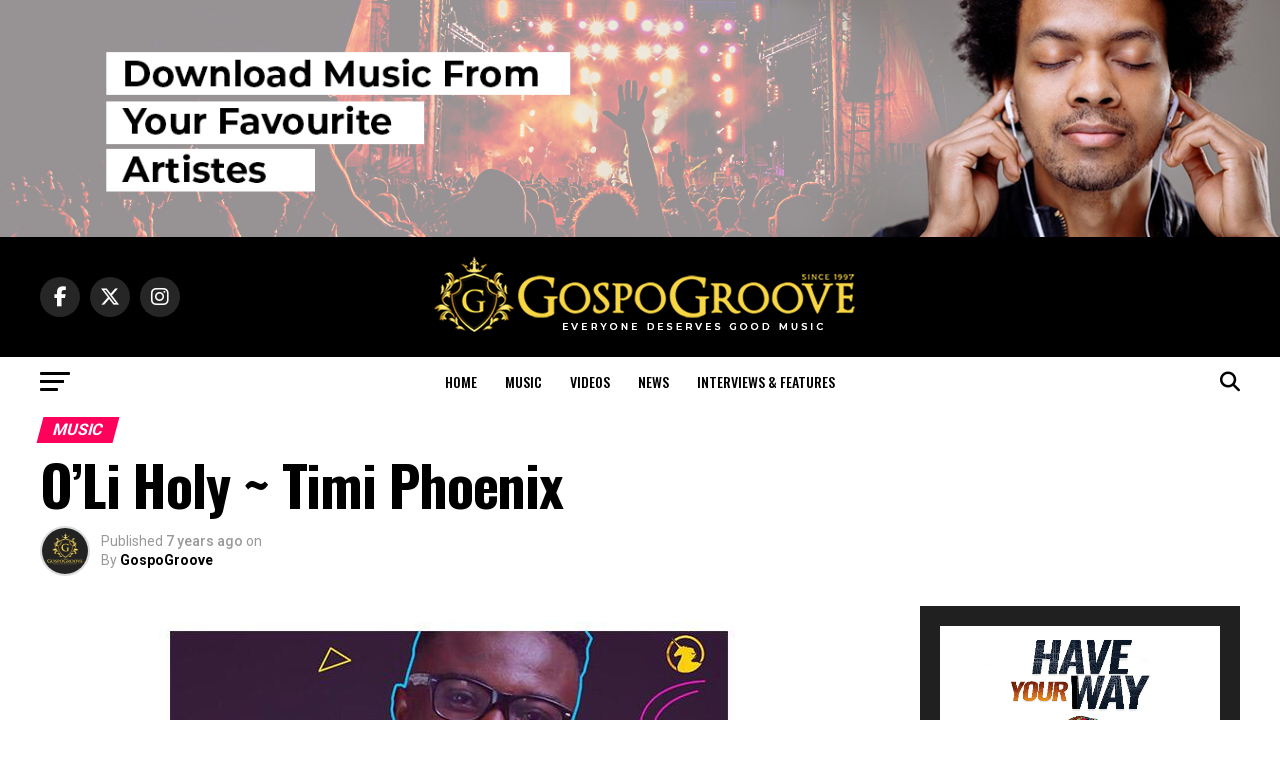

--- FILE ---
content_type: text/html; charset=UTF-8
request_url: https://gospogroove.com/oli-holy-timi-phoenix/
body_size: 20972
content:
<!DOCTYPE html>
<html lang="en-US">
<head>
<meta charset="UTF-8" >
<meta name="viewport" id="viewport" content="width=device-width, initial-scale=1.0, maximum-scale=5.0, minimum-scale=1.0, user-scalable=yes" />
<link rel="shortcut icon" href="https://gospogroove.com/newsite/wp-content/uploads/2019/04/SHOU5VKZ_400x400.jpg" /><link rel="pingback" href="https://gospogroove.com/newsite/xmlrpc.php" />
<meta property="og:type" content="article" />
					<meta property="og:image" content="https://gospogroove.com/newsite/wp-content/uploads/2019/01/OLI-HOLY-by-Timi-Phoenix-614x600.jpg" />
		<meta name="twitter:image" content="https://gospogroove.com/newsite/wp-content/uploads/2019/01/OLI-HOLY-by-Timi-Phoenix-614x600.jpg" />
	<meta property="og:url" content="https://gospogroove.com/oli-holy-timi-phoenix/" />
<meta property="og:title" content="O’Li Holy ~ Timi Phoenix" />
<meta property="og:description" content="2018 was Lit!! But 2019 is sure to light up than your imagination. From the Shout Halle crooner and many other hit singles, Timi Phoenix stairs up the Afro world with yet another Sounds from the spirit with the massage of truth,so much to say about the Holy Ghost! Get fired up by this Energetic [&hellip;]" />
<meta name="twitter:card" content="summary_large_image">
<meta name="twitter:url" content="https://gospogroove.com/oli-holy-timi-phoenix/">
<meta name="twitter:title" content="O’Li Holy ~ Timi Phoenix">
<meta name="twitter:description" content="2018 was Lit!! But 2019 is sure to light up than your imagination. From the Shout Halle crooner and many other hit singles, Timi Phoenix stairs up the Afro world with yet another Sounds from the spirit with the massage of truth,so much to say about the Holy Ghost! Get fired up by this Energetic [&hellip;]">
<title>O’Li Holy ~ Timi Phoenix &#8211; GospoGroove</title>
<meta name='robots' content='max-image-preview:large' />
<link rel='dns-prefetch' href='//ajax.googleapis.com' />
<link rel='dns-prefetch' href='//fonts.googleapis.com' />
<link rel="alternate" type="application/rss+xml" title="GospoGroove &raquo; Feed" href="https://gospogroove.com/feed/" />
<link rel="alternate" title="oEmbed (JSON)" type="application/json+oembed" href="https://gospogroove.com/wp-json/oembed/1.0/embed?url=https%3A%2F%2Fgospogroove.com%2Foli-holy-timi-phoenix%2F" />
<link rel="alternate" title="oEmbed (XML)" type="text/xml+oembed" href="https://gospogroove.com/wp-json/oembed/1.0/embed?url=https%3A%2F%2Fgospogroove.com%2Foli-holy-timi-phoenix%2F&#038;format=xml" />
<style id='wp-img-auto-sizes-contain-inline-css' type='text/css'>
img:is([sizes=auto i],[sizes^="auto," i]){contain-intrinsic-size:3000px 1500px}
/*# sourceURL=wp-img-auto-sizes-contain-inline-css */
</style>

<style id='wp-emoji-styles-inline-css' type='text/css'>

	img.wp-smiley, img.emoji {
		display: inline !important;
		border: none !important;
		box-shadow: none !important;
		height: 1em !important;
		width: 1em !important;
		margin: 0 0.07em !important;
		vertical-align: -0.1em !important;
		background: none !important;
		padding: 0 !important;
	}
/*# sourceURL=wp-emoji-styles-inline-css */
</style>
<link rel='stylesheet' id='wp-block-library-css' href='https://gospogroove.com/newsite/wp-includes/css/dist/block-library/style.min.css?ver=6e0728ebb67d668afa587a54f804e703' type='text/css' media='all' />
<style id='global-styles-inline-css' type='text/css'>
:root{--wp--preset--aspect-ratio--square: 1;--wp--preset--aspect-ratio--4-3: 4/3;--wp--preset--aspect-ratio--3-4: 3/4;--wp--preset--aspect-ratio--3-2: 3/2;--wp--preset--aspect-ratio--2-3: 2/3;--wp--preset--aspect-ratio--16-9: 16/9;--wp--preset--aspect-ratio--9-16: 9/16;--wp--preset--color--black: #000000;--wp--preset--color--cyan-bluish-gray: #abb8c3;--wp--preset--color--white: #ffffff;--wp--preset--color--pale-pink: #f78da7;--wp--preset--color--vivid-red: #cf2e2e;--wp--preset--color--luminous-vivid-orange: #ff6900;--wp--preset--color--luminous-vivid-amber: #fcb900;--wp--preset--color--light-green-cyan: #7bdcb5;--wp--preset--color--vivid-green-cyan: #00d084;--wp--preset--color--pale-cyan-blue: #8ed1fc;--wp--preset--color--vivid-cyan-blue: #0693e3;--wp--preset--color--vivid-purple: #9b51e0;--wp--preset--gradient--vivid-cyan-blue-to-vivid-purple: linear-gradient(135deg,rgb(6,147,227) 0%,rgb(155,81,224) 100%);--wp--preset--gradient--light-green-cyan-to-vivid-green-cyan: linear-gradient(135deg,rgb(122,220,180) 0%,rgb(0,208,130) 100%);--wp--preset--gradient--luminous-vivid-amber-to-luminous-vivid-orange: linear-gradient(135deg,rgb(252,185,0) 0%,rgb(255,105,0) 100%);--wp--preset--gradient--luminous-vivid-orange-to-vivid-red: linear-gradient(135deg,rgb(255,105,0) 0%,rgb(207,46,46) 100%);--wp--preset--gradient--very-light-gray-to-cyan-bluish-gray: linear-gradient(135deg,rgb(238,238,238) 0%,rgb(169,184,195) 100%);--wp--preset--gradient--cool-to-warm-spectrum: linear-gradient(135deg,rgb(74,234,220) 0%,rgb(151,120,209) 20%,rgb(207,42,186) 40%,rgb(238,44,130) 60%,rgb(251,105,98) 80%,rgb(254,248,76) 100%);--wp--preset--gradient--blush-light-purple: linear-gradient(135deg,rgb(255,206,236) 0%,rgb(152,150,240) 100%);--wp--preset--gradient--blush-bordeaux: linear-gradient(135deg,rgb(254,205,165) 0%,rgb(254,45,45) 50%,rgb(107,0,62) 100%);--wp--preset--gradient--luminous-dusk: linear-gradient(135deg,rgb(255,203,112) 0%,rgb(199,81,192) 50%,rgb(65,88,208) 100%);--wp--preset--gradient--pale-ocean: linear-gradient(135deg,rgb(255,245,203) 0%,rgb(182,227,212) 50%,rgb(51,167,181) 100%);--wp--preset--gradient--electric-grass: linear-gradient(135deg,rgb(202,248,128) 0%,rgb(113,206,126) 100%);--wp--preset--gradient--midnight: linear-gradient(135deg,rgb(2,3,129) 0%,rgb(40,116,252) 100%);--wp--preset--font-size--small: 13px;--wp--preset--font-size--medium: 20px;--wp--preset--font-size--large: 36px;--wp--preset--font-size--x-large: 42px;--wp--preset--spacing--20: 0.44rem;--wp--preset--spacing--30: 0.67rem;--wp--preset--spacing--40: 1rem;--wp--preset--spacing--50: 1.5rem;--wp--preset--spacing--60: 2.25rem;--wp--preset--spacing--70: 3.38rem;--wp--preset--spacing--80: 5.06rem;--wp--preset--shadow--natural: 6px 6px 9px rgba(0, 0, 0, 0.2);--wp--preset--shadow--deep: 12px 12px 50px rgba(0, 0, 0, 0.4);--wp--preset--shadow--sharp: 6px 6px 0px rgba(0, 0, 0, 0.2);--wp--preset--shadow--outlined: 6px 6px 0px -3px rgb(255, 255, 255), 6px 6px rgb(0, 0, 0);--wp--preset--shadow--crisp: 6px 6px 0px rgb(0, 0, 0);}:where(.is-layout-flex){gap: 0.5em;}:where(.is-layout-grid){gap: 0.5em;}body .is-layout-flex{display: flex;}.is-layout-flex{flex-wrap: wrap;align-items: center;}.is-layout-flex > :is(*, div){margin: 0;}body .is-layout-grid{display: grid;}.is-layout-grid > :is(*, div){margin: 0;}:where(.wp-block-columns.is-layout-flex){gap: 2em;}:where(.wp-block-columns.is-layout-grid){gap: 2em;}:where(.wp-block-post-template.is-layout-flex){gap: 1.25em;}:where(.wp-block-post-template.is-layout-grid){gap: 1.25em;}.has-black-color{color: var(--wp--preset--color--black) !important;}.has-cyan-bluish-gray-color{color: var(--wp--preset--color--cyan-bluish-gray) !important;}.has-white-color{color: var(--wp--preset--color--white) !important;}.has-pale-pink-color{color: var(--wp--preset--color--pale-pink) !important;}.has-vivid-red-color{color: var(--wp--preset--color--vivid-red) !important;}.has-luminous-vivid-orange-color{color: var(--wp--preset--color--luminous-vivid-orange) !important;}.has-luminous-vivid-amber-color{color: var(--wp--preset--color--luminous-vivid-amber) !important;}.has-light-green-cyan-color{color: var(--wp--preset--color--light-green-cyan) !important;}.has-vivid-green-cyan-color{color: var(--wp--preset--color--vivid-green-cyan) !important;}.has-pale-cyan-blue-color{color: var(--wp--preset--color--pale-cyan-blue) !important;}.has-vivid-cyan-blue-color{color: var(--wp--preset--color--vivid-cyan-blue) !important;}.has-vivid-purple-color{color: var(--wp--preset--color--vivid-purple) !important;}.has-black-background-color{background-color: var(--wp--preset--color--black) !important;}.has-cyan-bluish-gray-background-color{background-color: var(--wp--preset--color--cyan-bluish-gray) !important;}.has-white-background-color{background-color: var(--wp--preset--color--white) !important;}.has-pale-pink-background-color{background-color: var(--wp--preset--color--pale-pink) !important;}.has-vivid-red-background-color{background-color: var(--wp--preset--color--vivid-red) !important;}.has-luminous-vivid-orange-background-color{background-color: var(--wp--preset--color--luminous-vivid-orange) !important;}.has-luminous-vivid-amber-background-color{background-color: var(--wp--preset--color--luminous-vivid-amber) !important;}.has-light-green-cyan-background-color{background-color: var(--wp--preset--color--light-green-cyan) !important;}.has-vivid-green-cyan-background-color{background-color: var(--wp--preset--color--vivid-green-cyan) !important;}.has-pale-cyan-blue-background-color{background-color: var(--wp--preset--color--pale-cyan-blue) !important;}.has-vivid-cyan-blue-background-color{background-color: var(--wp--preset--color--vivid-cyan-blue) !important;}.has-vivid-purple-background-color{background-color: var(--wp--preset--color--vivid-purple) !important;}.has-black-border-color{border-color: var(--wp--preset--color--black) !important;}.has-cyan-bluish-gray-border-color{border-color: var(--wp--preset--color--cyan-bluish-gray) !important;}.has-white-border-color{border-color: var(--wp--preset--color--white) !important;}.has-pale-pink-border-color{border-color: var(--wp--preset--color--pale-pink) !important;}.has-vivid-red-border-color{border-color: var(--wp--preset--color--vivid-red) !important;}.has-luminous-vivid-orange-border-color{border-color: var(--wp--preset--color--luminous-vivid-orange) !important;}.has-luminous-vivid-amber-border-color{border-color: var(--wp--preset--color--luminous-vivid-amber) !important;}.has-light-green-cyan-border-color{border-color: var(--wp--preset--color--light-green-cyan) !important;}.has-vivid-green-cyan-border-color{border-color: var(--wp--preset--color--vivid-green-cyan) !important;}.has-pale-cyan-blue-border-color{border-color: var(--wp--preset--color--pale-cyan-blue) !important;}.has-vivid-cyan-blue-border-color{border-color: var(--wp--preset--color--vivid-cyan-blue) !important;}.has-vivid-purple-border-color{border-color: var(--wp--preset--color--vivid-purple) !important;}.has-vivid-cyan-blue-to-vivid-purple-gradient-background{background: var(--wp--preset--gradient--vivid-cyan-blue-to-vivid-purple) !important;}.has-light-green-cyan-to-vivid-green-cyan-gradient-background{background: var(--wp--preset--gradient--light-green-cyan-to-vivid-green-cyan) !important;}.has-luminous-vivid-amber-to-luminous-vivid-orange-gradient-background{background: var(--wp--preset--gradient--luminous-vivid-amber-to-luminous-vivid-orange) !important;}.has-luminous-vivid-orange-to-vivid-red-gradient-background{background: var(--wp--preset--gradient--luminous-vivid-orange-to-vivid-red) !important;}.has-very-light-gray-to-cyan-bluish-gray-gradient-background{background: var(--wp--preset--gradient--very-light-gray-to-cyan-bluish-gray) !important;}.has-cool-to-warm-spectrum-gradient-background{background: var(--wp--preset--gradient--cool-to-warm-spectrum) !important;}.has-blush-light-purple-gradient-background{background: var(--wp--preset--gradient--blush-light-purple) !important;}.has-blush-bordeaux-gradient-background{background: var(--wp--preset--gradient--blush-bordeaux) !important;}.has-luminous-dusk-gradient-background{background: var(--wp--preset--gradient--luminous-dusk) !important;}.has-pale-ocean-gradient-background{background: var(--wp--preset--gradient--pale-ocean) !important;}.has-electric-grass-gradient-background{background: var(--wp--preset--gradient--electric-grass) !important;}.has-midnight-gradient-background{background: var(--wp--preset--gradient--midnight) !important;}.has-small-font-size{font-size: var(--wp--preset--font-size--small) !important;}.has-medium-font-size{font-size: var(--wp--preset--font-size--medium) !important;}.has-large-font-size{font-size: var(--wp--preset--font-size--large) !important;}.has-x-large-font-size{font-size: var(--wp--preset--font-size--x-large) !important;}
/*# sourceURL=global-styles-inline-css */
</style>

<style id='classic-theme-styles-inline-css' type='text/css'>
/*! This file is auto-generated */
.wp-block-button__link{color:#fff;background-color:#32373c;border-radius:9999px;box-shadow:none;text-decoration:none;padding:calc(.667em + 2px) calc(1.333em + 2px);font-size:1.125em}.wp-block-file__button{background:#32373c;color:#fff;text-decoration:none}
/*# sourceURL=/wp-includes/css/classic-themes.min.css */
</style>
<link rel='stylesheet' id='theiaPostSlider-css' href='https://gospogroove.com/newsite/wp-content/plugins/theia-post-slider/dist/css/font-theme.css?ver=2.1.3' type='text/css' media='all' />
<style id='theiaPostSlider-inline-css' type='text/css'>


				.theiaPostSlider_nav.fontTheme ._title,
				.theiaPostSlider_nav.fontTheme ._text {
					line-height: 48px;
				}
	
				.theiaPostSlider_nav.fontTheme ._button,
				.theiaPostSlider_nav.fontTheme ._button svg {
					color: #f08100;
					fill: #f08100;
				}
	
				.theiaPostSlider_nav.fontTheme ._button ._2 span {
					font-size: 48px;
					line-height: 48px;
				}
	
				.theiaPostSlider_nav.fontTheme ._button ._2 svg {
					width: 48px;
				}
	
				.theiaPostSlider_nav.fontTheme ._button:hover,
				.theiaPostSlider_nav.fontTheme ._button:focus,
				.theiaPostSlider_nav.fontTheme ._button:hover svg,
				.theiaPostSlider_nav.fontTheme ._button:focus svg {
					color: #ffa338;
					fill: #ffa338;
				}
	
				.theiaPostSlider_nav.fontTheme ._disabled,				 
                .theiaPostSlider_nav.fontTheme ._disabled svg {
					color: #777777 !important;
					fill: #777777 !important;
				}
			
/*# sourceURL=theiaPostSlider-inline-css */
</style>
<link rel='stylesheet' id='theiaPostSlider-font-css' href='https://gospogroove.com/newsite/wp-content/plugins/theia-post-slider/assets/fonts/style.css?ver=2.1.3' type='text/css' media='all' />
<link rel='stylesheet' id='ql-jquery-ui-css' href='//ajax.googleapis.com/ajax/libs/jqueryui/1.12.1/themes/smoothness/jquery-ui.css?ver=6e0728ebb67d668afa587a54f804e703' type='text/css' media='all' />
<link rel='stylesheet' id='audioigniter-css' href='https://gospogroove.com/newsite/wp-content/plugins/audioigniter/player/build/style.css?ver=2.0.0' type='text/css' media='all' />
<link rel='stylesheet' id='mvp-custom-style-css' href='https://gospogroove.com/newsite/wp-content/themes/zox-news/style.css?ver=6e0728ebb67d668afa587a54f804e703' type='text/css' media='all' />
<style id='mvp-custom-style-inline-css' type='text/css'>


#mvp-wallpaper {
	background: url() no-repeat 50% 0;
	}

#mvp-foot-copy a {
	color: #0be6af;
	}

#mvp-content-main p a,
#mvp-content-main ul a,
#mvp-content-main ol a,
.mvp-post-add-main p a,
.mvp-post-add-main ul a,
.mvp-post-add-main ol a {
	box-shadow: inset 0 -4px 0 #0be6af;
	}

#mvp-content-main p a:hover,
#mvp-content-main ul a:hover,
#mvp-content-main ol a:hover,
.mvp-post-add-main p a:hover,
.mvp-post-add-main ul a:hover,
.mvp-post-add-main ol a:hover {
	background: #0be6af;
	}

a,
a:visited,
.post-info-name a,
.woocommerce .woocommerce-breadcrumb a {
	color: #ff005b;
	}

#mvp-side-wrap a:hover {
	color: #ff005b;
	}

.mvp-fly-top:hover,
.mvp-vid-box-wrap,
ul.mvp-soc-mob-list li.mvp-soc-mob-com {
	background: #0be6af;
	}

nav.mvp-fly-nav-menu ul li.menu-item-has-children:after,
.mvp-feat1-left-wrap span.mvp-cd-cat,
.mvp-widget-feat1-top-story span.mvp-cd-cat,
.mvp-widget-feat2-left-cont span.mvp-cd-cat,
.mvp-widget-dark-feat span.mvp-cd-cat,
.mvp-widget-dark-sub span.mvp-cd-cat,
.mvp-vid-wide-text span.mvp-cd-cat,
.mvp-feat2-top-text span.mvp-cd-cat,
.mvp-feat3-main-story span.mvp-cd-cat,
.mvp-feat3-sub-text span.mvp-cd-cat,
.mvp-feat4-main-text span.mvp-cd-cat,
.woocommerce-message:before,
.woocommerce-info:before,
.woocommerce-message:before {
	color: #0be6af;
	}

#searchform input,
.mvp-authors-name {
	border-bottom: 1px solid #0be6af;
	}

.mvp-fly-top:hover {
	border-top: 1px solid #0be6af;
	border-left: 1px solid #0be6af;
	border-bottom: 1px solid #0be6af;
	}

.woocommerce .widget_price_filter .ui-slider .ui-slider-handle,
.woocommerce #respond input#submit.alt,
.woocommerce a.button.alt,
.woocommerce button.button.alt,
.woocommerce input.button.alt,
.woocommerce #respond input#submit.alt:hover,
.woocommerce a.button.alt:hover,
.woocommerce button.button.alt:hover,
.woocommerce input.button.alt:hover {
	background-color: #0be6af;
	}

.woocommerce-error,
.woocommerce-info,
.woocommerce-message {
	border-top-color: #0be6af;
	}

ul.mvp-feat1-list-buts li.active span.mvp-feat1-list-but,
span.mvp-widget-home-title,
span.mvp-post-cat,
span.mvp-feat1-pop-head {
	background: #ff005b;
	}

.woocommerce span.onsale {
	background-color: #ff005b;
	}

.mvp-widget-feat2-side-more-but,
.woocommerce .star-rating span:before,
span.mvp-prev-next-label,
.mvp-cat-date-wrap .sticky {
	color: #ff005b !important;
	}

#mvp-main-nav-top,
#mvp-fly-wrap,
.mvp-soc-mob-right,
#mvp-main-nav-small-cont {
	background: #000000;
	}

#mvp-main-nav-small .mvp-fly-but-wrap span,
#mvp-main-nav-small .mvp-search-but-wrap span,
.mvp-nav-top-left .mvp-fly-but-wrap span,
#mvp-fly-wrap .mvp-fly-but-wrap span {
	background: #555555;
	}

.mvp-nav-top-right .mvp-nav-search-but,
span.mvp-fly-soc-head,
.mvp-soc-mob-right i,
#mvp-main-nav-small span.mvp-nav-search-but,
#mvp-main-nav-small .mvp-nav-menu ul li a  {
	color: #555555;
	}

#mvp-main-nav-small .mvp-nav-menu ul li.menu-item-has-children a:after {
	border-color: #555555 transparent transparent transparent;
	}

#mvp-nav-top-wrap span.mvp-nav-search-but:hover,
#mvp-main-nav-small span.mvp-nav-search-but:hover {
	color: #0be6af;
	}

#mvp-nav-top-wrap .mvp-fly-but-wrap:hover span,
#mvp-main-nav-small .mvp-fly-but-wrap:hover span,
span.mvp-woo-cart-num:hover {
	background: #0be6af;
	}

#mvp-main-nav-bot-cont {
	background: #ffffff;
	}

#mvp-nav-bot-wrap .mvp-fly-but-wrap span,
#mvp-nav-bot-wrap .mvp-search-but-wrap span {
	background: #000000;
	}

#mvp-nav-bot-wrap span.mvp-nav-search-but,
#mvp-nav-bot-wrap .mvp-nav-menu ul li a {
	color: #000000;
	}

#mvp-nav-bot-wrap .mvp-nav-menu ul li.menu-item-has-children a:after {
	border-color: #000000 transparent transparent transparent;
	}

.mvp-nav-menu ul li:hover a {
	border-bottom: 5px solid #0be6af;
	}

#mvp-nav-bot-wrap .mvp-fly-but-wrap:hover span {
	background: #0be6af;
	}

#mvp-nav-bot-wrap span.mvp-nav-search-but:hover {
	color: #0be6af;
	}

body,
.mvp-feat1-feat-text p,
.mvp-feat2-top-text p,
.mvp-feat3-main-text p,
.mvp-feat3-sub-text p,
#searchform input,
.mvp-author-info-text,
span.mvp-post-excerpt,
.mvp-nav-menu ul li ul.sub-menu li a,
nav.mvp-fly-nav-menu ul li a,
.mvp-ad-label,
span.mvp-feat-caption,
.mvp-post-tags a,
.mvp-post-tags a:visited,
span.mvp-author-box-name a,
#mvp-author-box-text p,
.mvp-post-gallery-text p,
ul.mvp-soc-mob-list li span,
#comments,
h3#reply-title,
h2.comments,
#mvp-foot-copy p,
span.mvp-fly-soc-head,
.mvp-post-tags-header,
span.mvp-prev-next-label,
span.mvp-post-add-link-but,
#mvp-comments-button a,
#mvp-comments-button span.mvp-comment-but-text,
.woocommerce ul.product_list_widget span.product-title,
.woocommerce ul.product_list_widget li a,
.woocommerce #reviews #comments ol.commentlist li .comment-text p.meta,
.woocommerce div.product p.price,
.woocommerce div.product p.price ins,
.woocommerce div.product p.price del,
.woocommerce ul.products li.product .price del,
.woocommerce ul.products li.product .price ins,
.woocommerce ul.products li.product .price,
.woocommerce #respond input#submit,
.woocommerce a.button,
.woocommerce button.button,
.woocommerce input.button,
.woocommerce .widget_price_filter .price_slider_amount .button,
.woocommerce span.onsale,
.woocommerce-review-link,
#woo-content p.woocommerce-result-count,
.woocommerce div.product .woocommerce-tabs ul.tabs li a,
a.mvp-inf-more-but,
span.mvp-cont-read-but,
span.mvp-cd-cat,
span.mvp-cd-date,
.mvp-feat4-main-text p,
span.mvp-woo-cart-num,
span.mvp-widget-home-title2,
.wp-caption,
#mvp-content-main p.wp-caption-text,
.gallery-caption,
.mvp-post-add-main p.wp-caption-text,
#bbpress-forums,
#bbpress-forums p,
.protected-post-form input,
#mvp-feat6-text p {
	font-family: 'Roboto', sans-serif;
	font-display: swap;
	}

.mvp-blog-story-text p,
span.mvp-author-page-desc,
#mvp-404 p,
.mvp-widget-feat1-bot-text p,
.mvp-widget-feat2-left-text p,
.mvp-flex-story-text p,
.mvp-search-text p,
#mvp-content-main p,
.mvp-post-add-main p,
#mvp-content-main ul li,
#mvp-content-main ol li,
.rwp-summary,
.rwp-u-review__comment,
.mvp-feat5-mid-main-text p,
.mvp-feat5-small-main-text p,
#mvp-content-main .wp-block-button__link,
.wp-block-audio figcaption,
.wp-block-video figcaption,
.wp-block-embed figcaption,
.wp-block-verse pre,
pre.wp-block-verse {
	font-family: 'PT Serif', sans-serif;
	font-display: swap;
	}

.mvp-nav-menu ul li a,
#mvp-foot-menu ul li a {
	font-family: 'Oswald', sans-serif;
	font-display: swap;
	}


.mvp-feat1-sub-text h2,
.mvp-feat1-pop-text h2,
.mvp-feat1-list-text h2,
.mvp-widget-feat1-top-text h2,
.mvp-widget-feat1-bot-text h2,
.mvp-widget-dark-feat-text h2,
.mvp-widget-dark-sub-text h2,
.mvp-widget-feat2-left-text h2,
.mvp-widget-feat2-right-text h2,
.mvp-blog-story-text h2,
.mvp-flex-story-text h2,
.mvp-vid-wide-more-text p,
.mvp-prev-next-text p,
.mvp-related-text,
.mvp-post-more-text p,
h2.mvp-authors-latest a,
.mvp-feat2-bot-text h2,
.mvp-feat3-sub-text h2,
.mvp-feat3-main-text h2,
.mvp-feat4-main-text h2,
.mvp-feat5-text h2,
.mvp-feat5-mid-main-text h2,
.mvp-feat5-small-main-text h2,
.mvp-feat5-mid-sub-text h2,
#mvp-feat6-text h2,
.alp-related-posts-wrapper .alp-related-post .post-title {
	font-family: 'Oswald', sans-serif;
	font-display: swap;
	}

.mvp-feat2-top-text h2,
.mvp-feat1-feat-text h2,
h1.mvp-post-title,
h1.mvp-post-title-wide,
.mvp-drop-nav-title h4,
#mvp-content-main blockquote p,
.mvp-post-add-main blockquote p,
#mvp-content-main p.has-large-font-size,
#mvp-404 h1,
#woo-content h1.page-title,
.woocommerce div.product .product_title,
.woocommerce ul.products li.product h3,
.alp-related-posts .current .post-title {
	font-family: 'Oswald', sans-serif;
	font-display: swap;
	}

span.mvp-feat1-pop-head,
.mvp-feat1-pop-text:before,
span.mvp-feat1-list-but,
span.mvp-widget-home-title,
.mvp-widget-feat2-side-more,
span.mvp-post-cat,
span.mvp-page-head,
h1.mvp-author-top-head,
.mvp-authors-name,
#mvp-content-main h1,
#mvp-content-main h2,
#mvp-content-main h3,
#mvp-content-main h4,
#mvp-content-main h5,
#mvp-content-main h6,
.woocommerce .related h2,
.woocommerce div.product .woocommerce-tabs .panel h2,
.woocommerce div.product .product_title,
.mvp-feat5-side-list .mvp-feat1-list-img:after {
	font-family: 'Roboto', sans-serif;
	font-display: swap;
	}

	

	.mvp-nav-links {
		display: none;
		}
		

	.alp-advert {
		display: none;
	}
	.alp-related-posts-wrapper .alp-related-posts .current {
		margin: 0 0 10px;
	}
		
/*# sourceURL=mvp-custom-style-inline-css */
</style>
<link rel='stylesheet' id='mvp-reset-css' href='https://gospogroove.com/newsite/wp-content/themes/zox-news/css/reset.css?ver=6e0728ebb67d668afa587a54f804e703' type='text/css' media='all' />
<link rel='stylesheet' id='fontawesome-css' href='https://gospogroove.com/newsite/wp-content/themes/zox-news/font-awesome/css/all.css?ver=6e0728ebb67d668afa587a54f804e703' type='text/css' media='all' />
<link crossorigin="anonymous" rel='stylesheet' id='mvp-fonts-css' href='//fonts.googleapis.com/css?family=Roboto%3A300%2C400%2C700%2C900%7COswald%3A400%2C700%7CAdvent+Pro%3A700%7COpen+Sans%3A700%7CAnton%3A400Oswald%3A100%2C200%2C300%2C400%2C500%2C600%2C700%2C800%2C900%7COswald%3A100%2C200%2C300%2C400%2C500%2C600%2C700%2C800%2C900%7CRoboto%3A100%2C200%2C300%2C400%2C500%2C600%2C700%2C800%2C900%7CRoboto%3A100%2C200%2C300%2C400%2C500%2C600%2C700%2C800%2C900%7CPT+Serif%3A100%2C200%2C300%2C400%2C500%2C600%2C700%2C800%2C900%7COswald%3A100%2C200%2C300%2C400%2C500%2C600%2C700%2C800%2C900%26subset%3Dlatin%2Clatin-ext%2Ccyrillic%2Ccyrillic-ext%2Cgreek-ext%2Cgreek%2Cvietnamese%26display%3Dswap' type='text/css' media='all' />
<link rel='stylesheet' id='mvp-media-queries-css' href='https://gospogroove.com/newsite/wp-content/themes/zox-news/css/media-queries.css?ver=6e0728ebb67d668afa587a54f804e703' type='text/css' media='all' />
<script type="text/javascript" src="https://gospogroove.com/newsite/wp-includes/js/jquery/jquery.min.js?ver=3.7.1" id="jquery-core-js"></script>
<script type="text/javascript" src="https://gospogroove.com/newsite/wp-includes/js/jquery/jquery-migrate.min.js?ver=3.4.1" id="jquery-migrate-js"></script>
<script type="text/javascript" src="https://gospogroove.com/newsite/wp-content/plugins/theia-post-slider/dist/js/jquery.history.js?ver=1.7.1" id="history.js-js"></script>
<script type="text/javascript" src="https://gospogroove.com/newsite/wp-content/plugins/theia-post-slider/dist/js/async.min.js?ver=14.09.2014" id="async.js-js"></script>
<script type="text/javascript" src="https://gospogroove.com/newsite/wp-content/plugins/theia-post-slider/dist/js/tps.js?ver=2.1.3" id="theiaPostSlider/theiaPostSlider.js-js"></script>
<script type="text/javascript" src="https://gospogroove.com/newsite/wp-content/plugins/theia-post-slider/dist/js/main.js?ver=2.1.3" id="theiaPostSlider/main.js-js"></script>
<script type="text/javascript" src="https://gospogroove.com/newsite/wp-content/plugins/theia-post-slider/dist/js/tps-transition-slide.js?ver=2.1.3" id="theiaPostSlider/transition.js-js"></script>
<link rel="https://api.w.org/" href="https://gospogroove.com/wp-json/" /><link rel="alternate" title="JSON" type="application/json" href="https://gospogroove.com/wp-json/wp/v2/posts/18573" /><link rel="amphtml" href="https://gospogroove.com/oli-holy-timi-phoenix/?amp=1"></head>
<body data-rsssl=1 class="wp-singular post-template-default single single-post postid-18573 single-format-standard wp-embed-responsive wp-theme-zox-news theiaPostSlider_body">
	<div id="mvp-fly-wrap">
	<div id="mvp-fly-menu-top" class="left relative">
		<div class="mvp-fly-top-out left relative">
			<div class="mvp-fly-top-in">
				<div id="mvp-fly-logo" class="left relative">
											<a href="https://gospogroove.com/"><img src="https://gospogroove.com/newsite/wp-content/uploads/2019/04/a1a.png" alt="GospoGroove" data-rjs="2" /></a>
									</div><!--mvp-fly-logo-->
			</div><!--mvp-fly-top-in-->
			<div class="mvp-fly-but-wrap mvp-fly-but-menu mvp-fly-but-click">
				<span></span>
				<span></span>
				<span></span>
				<span></span>
			</div><!--mvp-fly-but-wrap-->
		</div><!--mvp-fly-top-out-->
	</div><!--mvp-fly-menu-top-->
	<div id="mvp-fly-menu-wrap">
		<nav class="mvp-fly-nav-menu left relative">
			<div class="menu-main-menu-container"><ul id="menu-main-menu" class="menu"><li id="menu-item-29355" class="menu-item menu-item-type-post_type menu-item-object-page menu-item-home menu-item-29355"><a href="https://gospogroove.com/">Home</a></li>
<li id="menu-item-29352" class="menu-item menu-item-type-taxonomy menu-item-object-category current-post-ancestor current-menu-parent current-post-parent menu-item-29352"><a href="https://gospogroove.com/category/music/">MUSIC</a></li>
<li id="menu-item-29353" class="menu-item menu-item-type-taxonomy menu-item-object-category menu-item-29353"><a href="https://gospogroove.com/category/videos/">VIDEOS</a></li>
<li id="menu-item-22459" class="menu-item menu-item-type-taxonomy menu-item-object-category menu-item-22459"><a href="https://gospogroove.com/category/news/">NEWS</a></li>
<li id="menu-item-29354" class="menu-item menu-item-type-taxonomy menu-item-object-category menu-item-29354"><a href="https://gospogroove.com/category/interviews/">INTERVIEWS &#038; FEATURES</a></li>
</ul></div>		</nav>
	</div><!--mvp-fly-menu-wrap-->
	<div id="mvp-fly-soc-wrap">
		<span class="mvp-fly-soc-head">Connect with us</span>
		<ul class="mvp-fly-soc-list left relative">
							<li><a href="https://gospogroove.com/www.facebook.com/GospoGroove" target="_blank" class="fab fa-facebook-f"></a></li>
										<li><a href="https://twitter.com/GospoGroove" target="_blank" class="fa-brands fa-x-twitter"></a></li>
													<li><a href="https://instagram.com/GospoGroove" target="_blank" class="fab fa-instagram"></a></li>
																	</ul>
	</div><!--mvp-fly-soc-wrap-->
</div><!--mvp-fly-wrap-->	<div id="mvp-site" class="left relative">
		<div id="mvp-search-wrap">
			<div id="mvp-search-box">
				<form method="get" id="searchform" action="https://gospogroove.com/">
	<input type="text" name="s" id="s" value="Search" onfocus='if (this.value == "Search") { this.value = ""; }' onblur='if (this.value == "") { this.value = "Search"; }' />
	<input type="hidden" id="searchsubmit" value="Search" />
</form>			</div><!--mvp-search-box-->
			<div class="mvp-search-but-wrap mvp-search-click">
				<span></span>
				<span></span>
			</div><!--mvp-search-but-wrap-->
		</div><!--mvp-search-wrap-->
				<div id="mvp-site-wall" class="left relative">
											<div id="mvp-leader-wrap">
					<img class="alignnone wp-image-29440 size-full" src="https://gospogroove.com/newsite/wp-content/uploads/2019/04/Untitled-swe1.png" alt="" width="1349" height="250" />				</div><!--mvp-leader-wrap-->
										<div id="mvp-site-main" class="left relative">
			<header id="mvp-main-head-wrap" class="left relative">
									<nav id="mvp-main-nav-wrap" class="left relative">
						<div id="mvp-main-nav-top" class="left relative">
							<div class="mvp-main-box">
								<div id="mvp-nav-top-wrap" class="left relative">
									<div class="mvp-nav-top-right-out left relative">
										<div class="mvp-nav-top-right-in">
											<div class="mvp-nav-top-cont left relative">
												<div class="mvp-nav-top-left-out relative">
													<div class="mvp-nav-top-left">
														<div class="mvp-nav-soc-wrap">
																															<a href="https://gospogroove.com/www.facebook.com/GospoGroove" target="_blank"><span class="mvp-nav-soc-but fab fa-facebook-f"></span></a>
																																														<a href="https://twitter.com/GospoGroove" target="_blank"><span class="mvp-nav-soc-but fa-brands fa-x-twitter"></span></a>
																																														<a href="https://instagram.com/GospoGroove" target="_blank"><span class="mvp-nav-soc-but fab fa-instagram"></span></a>
																																												</div><!--mvp-nav-soc-wrap-->
														<div class="mvp-fly-but-wrap mvp-fly-but-click left relative">
															<span></span>
															<span></span>
															<span></span>
															<span></span>
														</div><!--mvp-fly-but-wrap-->
													</div><!--mvp-nav-top-left-->
													<div class="mvp-nav-top-left-in">
														<div class="mvp-nav-top-mid left relative" itemscope itemtype="http://schema.org/Organization">
																															<a class="mvp-nav-logo-reg" itemprop="url" href="https://gospogroove.com/"><img itemprop="logo" src="https://gospogroove.com/newsite/wp-content/uploads/2019/04/a1a.png" alt="GospoGroove" data-rjs="2" /></a>
																																														<a class="mvp-nav-logo-small" href="https://gospogroove.com/"><img src="https://gospogroove.com/newsite/wp-content/uploads/2019/04/a1a.png" alt="GospoGroove" data-rjs="2" /></a>
																																														<h2 class="mvp-logo-title">GospoGroove</h2>
																																														<div class="mvp-drop-nav-title left">
																	<h4>O’Li Holy ~ Timi Phoenix</h4>
																</div><!--mvp-drop-nav-title-->
																													</div><!--mvp-nav-top-mid-->
													</div><!--mvp-nav-top-left-in-->
												</div><!--mvp-nav-top-left-out-->
											</div><!--mvp-nav-top-cont-->
										</div><!--mvp-nav-top-right-in-->
										<div class="mvp-nav-top-right">
																						<span class="mvp-nav-search-but fa fa-search fa-2 mvp-search-click"></span>
										</div><!--mvp-nav-top-right-->
									</div><!--mvp-nav-top-right-out-->
								</div><!--mvp-nav-top-wrap-->
							</div><!--mvp-main-box-->
						</div><!--mvp-main-nav-top-->
						<div id="mvp-main-nav-bot" class="left relative">
							<div id="mvp-main-nav-bot-cont" class="left">
								<div class="mvp-main-box">
									<div id="mvp-nav-bot-wrap" class="left">
										<div class="mvp-nav-bot-right-out left">
											<div class="mvp-nav-bot-right-in">
												<div class="mvp-nav-bot-cont left">
													<div class="mvp-nav-bot-left-out">
														<div class="mvp-nav-bot-left left relative">
															<div class="mvp-fly-but-wrap mvp-fly-but-click left relative">
																<span></span>
																<span></span>
																<span></span>
																<span></span>
															</div><!--mvp-fly-but-wrap-->
														</div><!--mvp-nav-bot-left-->
														<div class="mvp-nav-bot-left-in">
															<div class="mvp-nav-menu left">
																<div class="menu-main-menu-container"><ul id="menu-main-menu-1" class="menu"><li class="menu-item menu-item-type-post_type menu-item-object-page menu-item-home menu-item-29355"><a href="https://gospogroove.com/">Home</a></li>
<li class="menu-item menu-item-type-taxonomy menu-item-object-category current-post-ancestor current-menu-parent current-post-parent menu-item-29352 mvp-mega-dropdown"><a href="https://gospogroove.com/category/music/">MUSIC</a><div class="mvp-mega-dropdown"><div class="mvp-main-box"><ul class="mvp-mega-list"><li><a href="https://gospogroove.com/no-one-tinuade/"><div class="mvp-mega-img"><img width="400" height="240" src="https://gospogroove.com/newsite/wp-content/uploads/2026/01/No-One-Song-Art-400x240.png" class="attachment-mvp-mid-thumb size-mvp-mid-thumb wp-post-image" alt="" decoding="async" loading="lazy" srcset="https://gospogroove.com/newsite/wp-content/uploads/2026/01/No-One-Song-Art-400x240.png 400w, https://gospogroove.com/newsite/wp-content/uploads/2026/01/No-One-Song-Art-1000x600.png 1000w, https://gospogroove.com/newsite/wp-content/uploads/2026/01/No-One-Song-Art-590x354.png 590w" sizes="auto, (max-width: 400px) 100vw, 400px" /></div><p>No One &#8211; Tinuade [YouTube: Tinuade Ilesanmi | Instagram: @OfficialTinuadeIlesanmi]</p></a></li><li><a href="https://gospogroove.com/odogwu-apostle-johnson-suleman/"><div class="mvp-mega-img"><img width="400" height="240" src="https://gospogroove.com/newsite/wp-content/uploads/2026/01/Odogwu-by-Apostle-Johnson-Suleman-640x640-1-400x240.webp" class="attachment-mvp-mid-thumb size-mvp-mid-thumb wp-post-image" alt="" decoding="async" loading="lazy" srcset="https://gospogroove.com/newsite/wp-content/uploads/2026/01/Odogwu-by-Apostle-Johnson-Suleman-640x640-1-400x240.webp 400w, https://gospogroove.com/newsite/wp-content/uploads/2026/01/Odogwu-by-Apostle-Johnson-Suleman-640x640-1-590x354.webp 590w" sizes="auto, (max-width: 400px) 100vw, 400px" /></div><p>Odogwu &#8211; Apostle Johnson Suleman</p></a></li><li><a href="https://gospogroove.com/ebube-chukwu-mr-m-revelation/"><div class="mvp-mega-img"><img width="400" height="240" src="https://gospogroove.com/newsite/wp-content/uploads/2026/01/Ebubechukwu-2-400x240.jpg" class="attachment-mvp-mid-thumb size-mvp-mid-thumb wp-post-image" alt="" decoding="async" loading="lazy" srcset="https://gospogroove.com/newsite/wp-content/uploads/2026/01/Ebubechukwu-2-400x240.jpg 400w, https://gospogroove.com/newsite/wp-content/uploads/2026/01/Ebubechukwu-2-1000x600.jpg 1000w, https://gospogroove.com/newsite/wp-content/uploads/2026/01/Ebubechukwu-2-590x354.jpg 590w" sizes="auto, (max-width: 400px) 100vw, 400px" /></div><p>Ebube Chukwu &#8211; Mr M &#038; Revelation</p></a></li><li><a href="https://gospogroove.com/i-serve-a-great-god-ailly-omojehova/"><div class="mvp-mega-img"><img width="400" height="240" src="https://gospogroove.com/newsite/wp-content/uploads/2026/01/ailly-400x240.jpeg" class="attachment-mvp-mid-thumb size-mvp-mid-thumb wp-post-image" alt="" decoding="async" loading="lazy" srcset="https://gospogroove.com/newsite/wp-content/uploads/2026/01/ailly-400x240.jpeg 400w, https://gospogroove.com/newsite/wp-content/uploads/2026/01/ailly-1000x600.jpeg 1000w, https://gospogroove.com/newsite/wp-content/uploads/2026/01/ailly-590x354.jpeg 590w" sizes="auto, (max-width: 400px) 100vw, 400px" /></div><p>I Serve A Great God &#8211; Ailly Omojehova</p></a></li><li><a href="https://gospogroove.com/hymn-medley-evans-ogboi/"><div class="mvp-mega-img"><img width="400" height="240" src="https://gospogroove.com/newsite/wp-content/uploads/2026/01/Hymn-Medley-Song-Art-400x240.jpg" class="attachment-mvp-mid-thumb size-mvp-mid-thumb wp-post-image" alt="" decoding="async" loading="lazy" srcset="https://gospogroove.com/newsite/wp-content/uploads/2026/01/Hymn-Medley-Song-Art-400x240.jpg 400w, https://gospogroove.com/newsite/wp-content/uploads/2026/01/Hymn-Medley-Song-Art-1000x600.jpg 1000w, https://gospogroove.com/newsite/wp-content/uploads/2026/01/Hymn-Medley-Song-Art-590x354.jpg 590w" sizes="auto, (max-width: 400px) 100vw, 400px" /></div><p>Hymn Medley &#8211; Evans Ogboi [YouTube &#038; Instagram: @Evans_Ogboi]</p></a></li></ul></div></div></li>
<li class="menu-item menu-item-type-taxonomy menu-item-object-category menu-item-29353 mvp-mega-dropdown"><a href="https://gospogroove.com/category/videos/">VIDEOS</a><div class="mvp-mega-dropdown"><div class="mvp-main-box"><ul class="mvp-mega-list"><li><a href="https://gospogroove.com/hymn-medley-evans-ogboi/"><div class="mvp-mega-img"><img width="400" height="240" src="https://gospogroove.com/newsite/wp-content/uploads/2026/01/Hymn-Medley-Song-Art-400x240.jpg" class="attachment-mvp-mid-thumb size-mvp-mid-thumb wp-post-image" alt="" decoding="async" loading="lazy" srcset="https://gospogroove.com/newsite/wp-content/uploads/2026/01/Hymn-Medley-Song-Art-400x240.jpg 400w, https://gospogroove.com/newsite/wp-content/uploads/2026/01/Hymn-Medley-Song-Art-1000x600.jpg 1000w, https://gospogroove.com/newsite/wp-content/uploads/2026/01/Hymn-Medley-Song-Art-590x354.jpg 590w" sizes="auto, (max-width: 400px) 100vw, 400px" /></div><p>Hymn Medley &#8211; Evans Ogboi [YouTube &#038; Instagram: @Evans_Ogboi]</p></a></li><li><a href="https://gospogroove.com/most-high-god-lawrence-decovenant/"><div class="mvp-mega-img"><img width="400" height="240" src="https://gospogroove.com/newsite/wp-content/uploads/2025/12/Most-High-God-Song-Art-400x240.jpg" class="attachment-mvp-mid-thumb size-mvp-mid-thumb wp-post-image" alt="" decoding="async" loading="lazy" srcset="https://gospogroove.com/newsite/wp-content/uploads/2025/12/Most-High-God-Song-Art-400x240.jpg 400w, https://gospogroove.com/newsite/wp-content/uploads/2025/12/Most-High-God-Song-Art-1000x600.jpg 1000w, https://gospogroove.com/newsite/wp-content/uploads/2025/12/Most-High-God-Song-Art-590x354.jpg 590w" sizes="auto, (max-width: 400px) 100vw, 400px" /></div><p>Most High God &#8211; Lawrence Decovenant</p></a></li><li><a href="https://gospogroove.com/who-you-say-you-are-freada/"><div class="mvp-mega-img"><img width="400" height="240" src="https://gospogroove.com/newsite/wp-content/uploads/2025/11/Freada-Main-Art-400x240.png" class="attachment-mvp-mid-thumb size-mvp-mid-thumb wp-post-image" alt="" decoding="async" loading="lazy" srcset="https://gospogroove.com/newsite/wp-content/uploads/2025/11/Freada-Main-Art-400x240.png 400w, https://gospogroove.com/newsite/wp-content/uploads/2025/11/Freada-Main-Art-1000x600.png 1000w, https://gospogroove.com/newsite/wp-content/uploads/2025/11/Freada-Main-Art-590x354.png 590w" sizes="auto, (max-width: 400px) 100vw, 400px" /></div><p>Who You Say You Are &#8211; Freada [Instagram &#038; YouTube: @FreadaMusic]</p></a></li><li><a href="https://gospogroove.com/faagbara-re-womi-victoria-adenaike-omo-eriolola/"><div class="mvp-mega-img"><img width="400" height="240" src="https://gospogroove.com/newsite/wp-content/uploads/2025/11/Faagbara-Re-Womi-Song-Art-400x240.png" class="attachment-mvp-mid-thumb size-mvp-mid-thumb wp-post-image" alt="" decoding="async" loading="lazy" srcset="https://gospogroove.com/newsite/wp-content/uploads/2025/11/Faagbara-Re-Womi-Song-Art-400x240.png 400w, https://gospogroove.com/newsite/wp-content/uploads/2025/11/Faagbara-Re-Womi-Song-Art-1000x600.png 1000w, https://gospogroove.com/newsite/wp-content/uploads/2025/11/Faagbara-Re-Womi-Song-Art-590x354.png 590w" sizes="auto, (max-width: 400px) 100vw, 400px" /></div><p>Fa&#8217;agbara Re Womi &#8211; Victoria Adenaike (Omo Eriolola) [Instagram &#038; Threads: @Official_Omo_Eriolola | YouTube: Victoria Adenaike (OmoEriolola)]</p></a></li><li><a href="https://gospogroove.com/worthy-of-my-praise-purist-ogboi/"><div class="mvp-mega-img"><img width="400" height="240" src="https://gospogroove.com/newsite/wp-content/uploads/2025/10/Worthy-Of-My-Praise-Song-Art-400x240.jpg" class="attachment-mvp-mid-thumb size-mvp-mid-thumb wp-post-image" alt="" decoding="async" loading="lazy" srcset="https://gospogroove.com/newsite/wp-content/uploads/2025/10/Worthy-Of-My-Praise-Song-Art-400x240.jpg 400w, https://gospogroove.com/newsite/wp-content/uploads/2025/10/Worthy-Of-My-Praise-Song-Art-1000x600.jpg 1000w, https://gospogroove.com/newsite/wp-content/uploads/2025/10/Worthy-Of-My-Praise-Song-Art-590x354.jpg 590w" sizes="auto, (max-width: 400px) 100vw, 400px" /></div><p>Worthy Of My Praise &#8211; Purist Ogboi [Instagram &#038; YouTube: @Purist_Ogboi]</p></a></li></ul></div></div></li>
<li class="menu-item menu-item-type-taxonomy menu-item-object-category menu-item-22459 mvp-mega-dropdown"><a href="https://gospogroove.com/category/news/">NEWS</a><div class="mvp-mega-dropdown"><div class="mvp-main-box"><ul class="mvp-mega-list"><li><a href="https://gospogroove.com/answer-queen-sada/"><div class="mvp-mega-img"><img width="400" height="240" src="https://gospogroove.com/newsite/wp-content/uploads/2025/12/Answer-Queen-Sada-400x240.jpg" class="attachment-mvp-mid-thumb size-mvp-mid-thumb wp-post-image" alt="" decoding="async" loading="lazy" srcset="https://gospogroove.com/newsite/wp-content/uploads/2025/12/Answer-Queen-Sada-400x240.jpg 400w, https://gospogroove.com/newsite/wp-content/uploads/2025/12/Answer-Queen-Sada-590x354.jpg 590w" sizes="auto, (max-width: 400px) 100vw, 400px" /></div><p>Answer &#8211; Queen Sada</p></a></li><li><a href="https://gospogroove.com/empowered-for-worship-2025-a-call-to-intimacy-with-dera-getrude-dr-panam-percy-paul/"><div class="mvp-mega-img"><img width="400" height="240" src="https://gospogroove.com/newsite/wp-content/uploads/2025/10/Dera-Getrude-Empowered-400x240.jpeg" class="attachment-mvp-mid-thumb size-mvp-mid-thumb wp-post-image" alt="" decoding="async" loading="lazy" srcset="https://gospogroove.com/newsite/wp-content/uploads/2025/10/Dera-Getrude-Empowered-400x240.jpeg 400w, https://gospogroove.com/newsite/wp-content/uploads/2025/10/Dera-Getrude-Empowered-1000x600.jpeg 1000w, https://gospogroove.com/newsite/wp-content/uploads/2025/10/Dera-Getrude-Empowered-590x354.jpeg 590w" sizes="auto, (max-width: 400px) 100vw, 400px" /></div><p>Empowered for Worship 2025: A Call To Intimacy With Dera Getrude &#038; Dr. Panam Percy Paul</p></a></li><li><a href="https://gospogroove.com/the-outpouring-lagos-2025-harvest-of-souls/"><div class="mvp-mega-img"><img width="400" height="240" src="https://gospogroove.com/newsite/wp-content/uploads/2025/10/IMG_1548-400x240.jpg" class="attachment-mvp-mid-thumb size-mvp-mid-thumb wp-post-image" alt="" decoding="async" loading="lazy" srcset="https://gospogroove.com/newsite/wp-content/uploads/2025/10/IMG_1548-400x240.jpg 400w, https://gospogroove.com/newsite/wp-content/uploads/2025/10/IMG_1548-1000x600.jpg 1000w, https://gospogroove.com/newsite/wp-content/uploads/2025/10/IMG_1548-590x354.jpg 590w" sizes="auto, (max-width: 400px) 100vw, 400px" /></div><p>The Outpouring Lagos 2025: Harvest Of Souls</p></a></li><li><a href="https://gospogroove.com/event-the-music-ministers-summit-2025-realignment-and-restoration-august-9/"><div class="mvp-mega-img"><img width="400" height="240" src="https://gospogroove.com/newsite/wp-content/uploads/2025/07/TMMS25-400x240.jpeg" class="attachment-mvp-mid-thumb size-mvp-mid-thumb wp-post-image" alt="" decoding="async" loading="lazy" srcset="https://gospogroove.com/newsite/wp-content/uploads/2025/07/TMMS25-400x240.jpeg 400w, https://gospogroove.com/newsite/wp-content/uploads/2025/07/TMMS25-1000x600.jpeg 1000w, https://gospogroove.com/newsite/wp-content/uploads/2025/07/TMMS25-590x354.jpeg 590w" sizes="auto, (max-width: 400px) 100vw, 400px" /></div><p>Event: The Music Ministers Summit 2025 &#8211; “Realignment And Restoration” | August 9</p></a></li><li><a href="https://gospogroove.com/flip-up-the-rebirth-of-otejiri-imah-the-emergence-of-a-new-era/"><div class="mvp-mega-img"><img width="400" height="240" src="https://gospogroove.com/newsite/wp-content/uploads/2025/07/IMG_3042-400x240.jpg" class="attachment-mvp-mid-thumb size-mvp-mid-thumb wp-post-image" alt="" decoding="async" loading="lazy" srcset="https://gospogroove.com/newsite/wp-content/uploads/2025/07/IMG_3042-400x240.jpg 400w, https://gospogroove.com/newsite/wp-content/uploads/2025/07/IMG_3042-590x354.jpg 590w" sizes="auto, (max-width: 400px) 100vw, 400px" /></div><p>Flip Up &#8211; The Rebirth Of Otejiri Imah: The Emergence Of A New Era</p></a></li></ul></div></div></li>
<li class="menu-item menu-item-type-taxonomy menu-item-object-category menu-item-29354 mvp-mega-dropdown"><a href="https://gospogroove.com/category/interviews/">INTERVIEWS &#038; FEATURES</a><div class="mvp-mega-dropdown"><div class="mvp-main-box"><ul class="mvp-mega-list"><li><a href="https://gospogroove.com/i-was-discovered-by-a-nun-in-a-daycare-classroom-favordiane/"><div class="mvp-mega-img"><img width="400" height="240" src="https://gospogroove.com/newsite/wp-content/uploads/2020/06/IMG-2569-400x240.png" class="attachment-mvp-mid-thumb size-mvp-mid-thumb wp-post-image" alt="" decoding="async" loading="lazy" srcset="https://gospogroove.com/newsite/wp-content/uploads/2020/06/IMG-2569-400x240.png 400w, https://gospogroove.com/newsite/wp-content/uploads/2020/06/IMG-2569-1000x600.png 1000w, https://gospogroove.com/newsite/wp-content/uploads/2020/06/IMG-2569-590x354.png 590w" sizes="auto, (max-width: 400px) 100vw, 400px" /></div><p>Q&#038;A: &#8220;I Was Discovered By A Nun In A Daycare Classroom&#8221; ~ FavorDiane [Instagram | Twitter: @FavorDiane]</p></a></li><li><a href="https://gospogroove.com/ill-be-signing-new-artistes-under-global-music-empire-soon-sunny-pee/"><div class="mvp-mega-img"><img width="400" height="240" src="https://gospogroove.com/newsite/wp-content/uploads/2019/06/FB_IMG_1560921022316-400x240.jpg" class="attachment-mvp-mid-thumb size-mvp-mid-thumb wp-post-image" alt="" decoding="async" loading="lazy" srcset="https://gospogroove.com/newsite/wp-content/uploads/2019/06/FB_IMG_1560921022316-400x240.jpg 400w, https://gospogroove.com/newsite/wp-content/uploads/2019/06/FB_IMG_1560921022316-590x354.jpg 590w" sizes="auto, (max-width: 400px) 100vw, 400px" /></div><p>Interview: &#8220;I&#8217;ll Soon Sign New Artistes Under Global Music Empire&#8221; ~ Sunny Pee</p></a></li><li><a href="https://gospogroove.com/artiste-focus-cute-sagay-cutesagay/"><div class="mvp-mega-img"><img width="400" height="240" src="https://gospogroove.com/newsite/wp-content/uploads/2017/10/cute-sagay-1-400x240.jpg" class="attachment-mvp-mid-thumb size-mvp-mid-thumb wp-post-image" alt="" decoding="async" loading="lazy" srcset="https://gospogroove.com/newsite/wp-content/uploads/2017/10/cute-sagay-1-400x240.jpg 400w, https://gospogroove.com/newsite/wp-content/uploads/2017/10/cute-sagay-1-1000x600.jpg 1000w, https://gospogroove.com/newsite/wp-content/uploads/2017/10/cute-sagay-1-590x354.jpg 590w" sizes="auto, (max-width: 400px) 100vw, 400px" /></div><p>Artiste Focus: Cute Sagay [@cuteSAGAY]</p></a></li><li><a href="https://gospogroove.com/artiste-focus-ikay-rocks/"><div class="mvp-mega-img"><img width="400" height="240" src="https://gospogroove.com/newsite/wp-content/uploads/2017/07/ikay-rocks-400x240.jpg" class="attachment-mvp-mid-thumb size-mvp-mid-thumb wp-post-image" alt="" decoding="async" loading="lazy" srcset="https://gospogroove.com/newsite/wp-content/uploads/2017/07/ikay-rocks-400x240.jpg 400w, https://gospogroove.com/newsite/wp-content/uploads/2017/07/ikay-rocks-1000x600.jpg 1000w, https://gospogroove.com/newsite/wp-content/uploads/2017/07/ikay-rocks-590x354.jpg 590w" sizes="auto, (max-width: 400px) 100vw, 400px" /></div><p>Artiste Focus: IKAY Rocks [@IkayRocks]</p></a></li><li><a href="https://gospogroove.com/my-music-is-a-fusion-of-african-and-american-gospel-sounds-eunice-u/"><div class="mvp-mega-img"><img width="400" height="240" src="https://gospogroove.com/newsite/wp-content/uploads/2017/05/Eunice-3-400x240.jpg" class="attachment-mvp-mid-thumb size-mvp-mid-thumb wp-post-image" alt="" decoding="async" loading="lazy" /></div><p>Interview: &quot;My Music Is A Fusion Of African And American Gospel Sounds&quot; ~ Eunice U. [@EuniceUMusic]</p></a></li></ul></div></div></li>
</ul></div>															</div><!--mvp-nav-menu-->
														</div><!--mvp-nav-bot-left-in-->
													</div><!--mvp-nav-bot-left-out-->
												</div><!--mvp-nav-bot-cont-->
											</div><!--mvp-nav-bot-right-in-->
											<div class="mvp-nav-bot-right left relative">
												<span class="mvp-nav-search-but fa fa-search fa-2 mvp-search-click"></span>
											</div><!--mvp-nav-bot-right-->
										</div><!--mvp-nav-bot-right-out-->
									</div><!--mvp-nav-bot-wrap-->
								</div><!--mvp-main-nav-bot-cont-->
							</div><!--mvp-main-box-->
						</div><!--mvp-main-nav-bot-->
					</nav><!--mvp-main-nav-wrap-->
							</header><!--mvp-main-head-wrap-->
			<div id="mvp-main-body-wrap" class="left relative">	<article id="mvp-article-wrap" itemscope itemtype="http://schema.org/NewsArticle">
			<meta itemscope itemprop="mainEntityOfPage"  itemType="https://schema.org/WebPage" itemid="https://gospogroove.com/oli-holy-timi-phoenix/"/>
						<div id="mvp-article-cont" class="left relative">
			<div class="mvp-main-box">
				<div id="mvp-post-main" class="left relative">
										<header id="mvp-post-head" class="left relative">
						<h3 class="mvp-post-cat left relative"><a class="mvp-post-cat-link" href="https://gospogroove.com/category/music/"><span class="mvp-post-cat left">MUSIC</span></a></h3>
						<h1 class="mvp-post-title left entry-title" itemprop="headline">O’Li Holy ~ Timi Phoenix</h1>
																			<div class="mvp-author-info-wrap left relative">
								<div class="mvp-author-info-thumb left relative">
									<img alt='' src='https://secure.gravatar.com/avatar/effec0dc93cb81c4d81a5e123520bc0a2a06430f0a6ab05cd88212ead28a66e0?s=46&#038;d=mm&#038;r=g' srcset='https://secure.gravatar.com/avatar/effec0dc93cb81c4d81a5e123520bc0a2a06430f0a6ab05cd88212ead28a66e0?s=92&#038;d=mm&#038;r=g 2x' class='avatar avatar-46 photo' height='46' width='46' decoding='async'/>								</div><!--mvp-author-info-thumb-->
								<div class="mvp-author-info-text left relative">
									<div class="mvp-author-info-date left relative">
										<p>Published</p> <span class="mvp-post-date">7 years ago</span> <p>on</p> <span class="mvp-post-date updated"><time class="post-date updated" itemprop="datePublished" datetime="2019-01-21"></time></span>
										<meta itemprop="dateModified" content="2019-05-01 3:30 pm"/>
									</div><!--mvp-author-info-date-->
									<div class="mvp-author-info-name left relative" itemprop="author" itemscope itemtype="https://schema.org/Person">
										<p>By</p> <span class="author-name vcard fn author" itemprop="name"><a href="https://gospogroove.com/author/admingos/" title="Posts by GospoGroove" rel="author">GospoGroove</a></span> 									</div><!--mvp-author-info-name-->
								</div><!--mvp-author-info-text-->
							</div><!--mvp-author-info-wrap-->
											</header>
										<div class="mvp-post-main-out left relative">
						<div class="mvp-post-main-in">
							<div id="mvp-post-content" class="left relative">
																																																														<div id="mvp-post-feat-img" class="left relative mvp-post-feat-img-wide2" itemprop="image" itemscope itemtype="https://schema.org/ImageObject">
												<img width="614" height="600" src="https://gospogroove.com/newsite/wp-content/uploads/2019/01/OLI-HOLY-by-Timi-Phoenix.jpg" class="attachment- size- wp-post-image" alt="" decoding="async" fetchpriority="high" srcset="https://gospogroove.com/newsite/wp-content/uploads/2019/01/OLI-HOLY-by-Timi-Phoenix.jpg 614w, https://gospogroove.com/newsite/wp-content/uploads/2019/01/OLI-HOLY-by-Timi-Phoenix-300x293.jpg 300w" sizes="(max-width: 614px) 100vw, 614px" />																								<meta itemprop="url" content="https://gospogroove.com/newsite/wp-content/uploads/2019/01/OLI-HOLY-by-Timi-Phoenix-614x600.jpg">
												<meta itemprop="width" content="614">
												<meta itemprop="height" content="600">
											</div><!--mvp-post-feat-img-->
																																																														<div id="mvp-content-wrap" class="left relative">
									<div class="mvp-post-soc-out right relative">
																																		<div class="mvp-post-soc-wrap left relative">
		<ul class="mvp-post-soc-list left relative">
			<a href="#" onclick="window.open('http://www.facebook.com/sharer.php?u=https://gospogroove.com/oli-holy-timi-phoenix/&amp;t=O’Li Holy ~ Timi Phoenix', 'facebookShare', 'width=626,height=436'); return false;" title="Share on Facebook">
			<li class="mvp-post-soc-fb">
				<i class="fa fa-2 fa-facebook" aria-hidden="true"></i>
			</li>
			</a>
			<a href="#" onclick="window.open('http://twitter.com/share?text=O’Li Holy ~ Timi Phoenix -&amp;url=https://gospogroove.com/oli-holy-timi-phoenix/', 'twitterShare', 'width=626,height=436'); return false;" title="Tweet This Post">
			<li class="mvp-post-soc-twit">
				<i class="fa fa-2 fa-twitter" aria-hidden="true"></i>
			</li>
			</a>
			<a href="#" onclick="window.open('http://pinterest.com/pin/create/button/?url=https://gospogroove.com/oli-holy-timi-phoenix/&amp;media=https://gospogroove.com/newsite/wp-content/uploads/2019/01/OLI-HOLY-by-Timi-Phoenix-614x600.jpg&amp;description=O’Li Holy ~ Timi Phoenix', 'pinterestShare', 'width=750,height=350'); return false;" title="Pin This Post">
			<li class="mvp-post-soc-pin">
				<i class="fa fa-2 fa-pinterest-p" aria-hidden="true"></i>
			</li>
			</a>
			<a href="mailto:?subject=O’Li Holy ~ Timi Phoenix&amp;BODY=I found this article interesting and thought of sharing it with you. Check it out: https://gospogroove.com/oli-holy-timi-phoenix/">
			<li class="mvp-post-soc-email">
				<i class="fa fa-2 fa-envelope" aria-hidden="true"></i>
			</li>
			</a>
					</ul>
	</div><!--mvp-post-soc-wrap-->
	<div id="mvp-soc-mob-wrap">
		<div class="mvp-soc-mob-out left relative">
			<div class="mvp-soc-mob-in">
				<div class="mvp-soc-mob-left left relative">
					<ul class="mvp-soc-mob-list left relative">
						<a href="#" onclick="window.open('http://www.facebook.com/sharer.php?u=https://gospogroove.com/oli-holy-timi-phoenix/&amp;t=O’Li Holy ~ Timi Phoenix', 'facebookShare', 'width=626,height=436'); return false;" title="Share on Facebook">
						<li class="mvp-soc-mob-fb">
							<i class="fa fa-facebook" aria-hidden="true"></i><span class="mvp-soc-mob-fb">Share</span>
						</li>
						</a>
						<a href="#" onclick="window.open('http://twitter.com/share?text=O’Li Holy ~ Timi Phoenix -&amp;url=https://gospogroove.com/oli-holy-timi-phoenix/', 'twitterShare', 'width=626,height=436'); return false;" title="Tweet This Post">
						<li class="mvp-soc-mob-twit">
							<i class="fa fa-twitter" aria-hidden="true"></i><span class="mvp-soc-mob-fb">Tweet</span>
						</li>
						</a>
						<a href="#" onclick="window.open('http://pinterest.com/pin/create/button/?url=https://gospogroove.com/oli-holy-timi-phoenix/&amp;media=https://gospogroove.com/newsite/wp-content/uploads/2019/01/OLI-HOLY-by-Timi-Phoenix-614x600.jpg&amp;description=O’Li Holy ~ Timi Phoenix', 'pinterestShare', 'width=750,height=350'); return false;" title="Pin This Post">
						<li class="mvp-soc-mob-pin">
							<i class="fa fa-pinterest-p" aria-hidden="true"></i>
						</li>
						</a>
						<a href="whatsapp://send?text=O’Li Holy ~ Timi Phoenix https://gospogroove.com/oli-holy-timi-phoenix/"><div class="whatsapp-share"><span class="whatsapp-but1">
						<li class="mvp-soc-mob-what">
							<i class="fa fa-whatsapp" aria-hidden="true"></i>
						</li>
						</a>
						<a href="mailto:?subject=O’Li Holy ~ Timi Phoenix&amp;BODY=I found this article interesting and thought of sharing it with you. Check it out: https://gospogroove.com/oli-holy-timi-phoenix/">
						<li class="mvp-soc-mob-email">
							<i class="fa fa-envelope-o" aria-hidden="true"></i>
						</li>
						</a>
											</ul>
				</div><!--mvp-soc-mob-left-->
			</div><!--mvp-soc-mob-in-->
			<div class="mvp-soc-mob-right left relative">
				<i class="fa fa-ellipsis-h" aria-hidden="true"></i>
			</div><!--mvp-soc-mob-right-->
		</div><!--mvp-soc-mob-out-->
	</div><!--mvp-soc-mob-wrap-->
																															<div class="mvp-post-soc-in">
											<div id="mvp-content-body" class="left relative">
												<div id="mvp-content-body-top" class="left relative">
																																							<div id="mvp-content-main" class="left relative">
														<div id="tps_slideContainer_18573" class="theiaPostSlider_slides"><div class="theiaPostSlider_preloadedSlide">

<p>2018 was Lit!! But 2019 is sure to light up than your imagination. From the Shout Halle crooner and many other hit singles, Timi Phoenix stairs up the Afro world with yet another Sounds from the spirit with the massage of truth,so much to say about the Holy Ghost! Get fired up by this Energetic Confession session.<br />
Enjoy “O’Li Holy By Timi Phoenix”.<br />
Stream &amp; Download: <a href="https://www.gospelnaija.com/music/oli-holy-timi-phoenix" target="_blank" rel="noopener noreferrer" data-saferedirecturl="https://www.google.com/url?q=https://www.gospelnaija.com/music/oli-holy-timi-phoenix&amp;source=gmail&amp;ust=1548136108684000&amp;usg=AFQjCNF6myzO8N1NpPYiFAW0skwLv9wsdA">https://www.<wbr />gospelnaija.com/music/oli-<wbr />holy-timi-phoenix</a><br />
<strong>Lyrics</strong>:<br />
O’Li holy holy holy Holy<br />
Holy Ghost<br />
In me! In me! In me! In me! In me!!in me<br />
Fire in my bones<br />
O’Li holy holy holy Holy<br />
Holy Ghost<br />
In me! In me! In me! In me! In me!!in me<br />
Fire in my bones<br />
Verse 1<br />
Them say I carry Jesus for head<br />
Winning soul on a daily oO<br />
Money Everywhere<br />
Sow my seed on daily oO<br />
Word of God shut in my system<br />
Like Fire to my bones<br />
Filled with the Holy Ghost in the inside<br />
Phronesis Am now singing<br />
Supernatural Ability<br />
New grace have receive<br />
Living everyday on the Holy Ghost<br />
Everyday Blessings now follow me<br />
Steady unleashing the God in me<br />
Dominate all the nations<br />
Dominating<br />
Chorus<br />
O’Li holy holy holy Holy<br />
Holy Ghost<br />
In me! In me! In me! In me! In me!!in me<br />
Fire in my bones<br />
O’Li holy holy holy Holy<br />
Holy Ghost<br />
In me! In me! In me! In me! In me!!in me<br />
Fire in my bones<br />
Verse 2<br />
I no come here to play<br />
I come here to praise<br />
It’s my spiritual obligation<br />
Come let’s make things<br />
Soldiers Go,Soul go Show<br />
Supernatural mafia<br />
The church is matching on o<br />
Dominating<br />
Jesus Na him be the way<br />
The only truth and the light<br />
No other way!! no other way!!<br />
No no!<br />
Everyday Blessings now follow me<br />
Steady unleashing the God in me<br />
Dominate all the nations<br />
Dominating<br />
Chorus<br />
O’Li holy holy holy Holy<br />
Holy Ghost<br />
In me! In me! In me! In me! In me!!in me<br />
Fire in my bones<br />
O’Li holy holy holy Holy<br />
Holy Ghost<br />
In me! In me! In me! In me! In me!!in me<br />
Fire in my bones<br />
X2<br />
Radio voice<br />
It’s important that in this time,we spread the gospel of Lord Jesus to the ends of the earth.<br />
we need to be part of the team<br />
we need to be part of the soldier<br />
we need to do it,and we need to do Now!<br />
Social media:<br />
IG &#8211; @timiphoenix<br />
FB &#8211; Timi Phoenix<br />
Twitter &#8211; @timi_phoenix<br />
LinkedIn &#8211; Timi Phoenix</p>

</div></div><div class="theiaPostSlider_footer _footer"></div><p><!-- END THEIA POST SLIDER --></p>
<div data-theiaPostSlider-sliderOptions='{&quot;slideContainer&quot;:&quot;#tps_slideContainer_18573&quot;,&quot;nav&quot;:[&quot;.theiaPostSlider_nav&quot;],&quot;navText&quot;:&quot;%{currentSlide} of %{totalSlides}&quot;,&quot;helperText&quot;:&quot;Use your &amp;leftarrow; &amp;rightarrow; (arrow) keys to browse&quot;,&quot;defaultSlide&quot;:0,&quot;transitionEffect&quot;:&quot;slide&quot;,&quot;transitionSpeed&quot;:400,&quot;keyboardShortcuts&quot;:true,&quot;scrollAfterRefresh&quot;:true,&quot;numberOfSlides&quot;:1,&quot;slides&quot;:[],&quot;useSlideSources&quot;:null,&quot;themeType&quot;:&quot;font&quot;,&quot;prevText&quot;:&quot;Prev&quot;,&quot;nextText&quot;:&quot;Next&quot;,&quot;buttonWidth&quot;:0,&quot;buttonWidth_post&quot;:0,&quot;postUrl&quot;:&quot;https:\/\/gospogroove.com\/oli-holy-timi-phoenix\/&quot;,&quot;postId&quot;:18573,&quot;refreshAds&quot;:false,&quot;refreshAdsEveryNSlides&quot;:1,&quot;adRefreshingMechanism&quot;:&quot;javascript&quot;,&quot;ajaxUrl&quot;:&quot;https:\/\/gospogroove.com\/newsite\/wp-admin\/admin-ajax.php&quot;,&quot;loopSlides&quot;:false,&quot;scrollTopOffset&quot;:0,&quot;hideNavigationOnFirstSlide&quot;:false,&quot;isRtl&quot;:false,&quot;excludedWords&quot;:[&quot;&quot;],&quot;prevFontIcon&quot;:&quot;&lt;span aria-hidden=\&quot;true\&quot; class=\&quot;tps-icon-chevron-circle-left\&quot;&gt;&lt;\/span&gt;&quot;,&quot;nextFontIcon&quot;:&quot;&lt;span aria-hidden=\&quot;true\&quot; class=\&quot;tps-icon-chevron-circle-right\&quot;&gt;&lt;\/span&gt;&quot;}' 
					 data-theiaPostSlider-onChangeSlide='&quot;&quot;'></div>																											</div><!--mvp-content-main-->
													<div id="mvp-content-bot" class="left">
																												<div class="mvp-post-tags">
															<span class="mvp-post-tags-header">Related Topics:</span><span itemprop="keywords"></span>
														</div><!--mvp-post-tags-->
														<div class="posts-nav-link">
																													</div><!--posts-nav-link-->
																													<div id="mvp-prev-next-wrap" class="left relative">
																																	<div class="mvp-next-post-wrap right relative">
																		<a href="https://gospogroove.com/lamb-of-glory-cross-ugo2v/" rel="bookmark">
																		<div class="mvp-prev-next-cont left relative">
																			<div class="mvp-next-cont-out left relative">
																				<div class="mvp-next-cont-in">
																					<div class="mvp-prev-next-text left relative">
																						<span class="mvp-prev-next-label left relative">Up Next</span>
																						<p>New Album: Lamb Of Glory ~ Cross Ugo2v</p>
																					</div><!--mvp-prev-next-text-->
																				</div><!--mvp-next-cont-in-->
																				<span class="mvp-next-arr fa fa-chevron-right right"></span>
																			</div><!--mvp-prev-next-out-->
																		</div><!--mvp-prev-next-cont-->
																		</a>
																	</div><!--mvp-next-post-wrap-->
																																																	<div class="mvp-prev-post-wrap left relative">
																		<a href="https://gospogroove.com/unchangeable-love-emmanuel-oj-ft-claudia/" rel="bookmark">
																		<div class="mvp-prev-next-cont left relative">
																			<div class="mvp-prev-cont-out right relative">
																				<span class="mvp-prev-arr fa fa-chevron-left left"></span>
																				<div class="mvp-prev-cont-in">
																					<div class="mvp-prev-next-text left relative">
																						<span class="mvp-prev-next-label left relative">Don&#039;t Miss</span>
																						<p>Music: Unchangeable Love ~ Emmanuel OJ Ft. Claudia [@EmmanuelOJ]</p>
																					</div><!--mvp-prev-next-text-->
																				</div><!--mvp-prev-cont-in-->
																			</div><!--mvp-prev-cont-out-->
																		</div><!--mvp-prev-next-cont-->
																		</a>
																	</div><!--mvp-prev-post-wrap-->
																															</div><!--mvp-prev-next-wrap-->
																																											<div id="mvp-author-box-wrap" class="left relative">
																<div class="mvp-author-box-out right relative">
																	<div id="mvp-author-box-img" class="left relative">
																		<img alt='' src='https://secure.gravatar.com/avatar/effec0dc93cb81c4d81a5e123520bc0a2a06430f0a6ab05cd88212ead28a66e0?s=60&#038;d=mm&#038;r=g' srcset='https://secure.gravatar.com/avatar/effec0dc93cb81c4d81a5e123520bc0a2a06430f0a6ab05cd88212ead28a66e0?s=120&#038;d=mm&#038;r=g 2x' class='avatar avatar-60 photo' height='60' width='60' decoding='async'/>																	</div><!--mvp-author-box-img-->
																	<div class="mvp-author-box-in">
																		<div id="mvp-author-box-head" class="left relative">
																			<span class="mvp-author-box-name left relative"><a href="https://gospogroove.com/author/admingos/" title="Posts by GospoGroove" rel="author">GospoGroove</a></span>
																			<div id="mvp-author-box-soc-wrap" class="left relative">
																																																																																																																																											</div><!--mvp-author-box-soc-wrap-->
																		</div><!--mvp-author-box-head-->
																	</div><!--mvp-author-box-in-->
																</div><!--mvp-author-box-out-->
																<div id="mvp-author-box-text" class="left relative">
																	<p>As one of the pioneers of Gospel music promotion, we strive to give you the best at all times. We share current Gospel music industry information, music, videos and events. Our God-given mandate is to lift up Jesus Christ by promoting and supporting Gospel music, the Gospel music industry, Gospel artistes and their ministries. Follow us: Facebook, Instagram &amp; Twitter: @GospoGroove | Phone: +2348028419620 | Email: gospogroove@gmail.com</p>
																</div><!--mvp-author-box-text-->
															</div><!--mvp-author-box-wrap-->
																												<div class="mvp-org-wrap" itemprop="publisher" itemscope itemtype="https://schema.org/Organization">
															<div class="mvp-org-logo" itemprop="logo" itemscope itemtype="https://schema.org/ImageObject">
																																	<img src="https://gospogroove.com/newsite/wp-content/uploads/2019/04/a1a.png"/>
																	<meta itemprop="url" content="https://gospogroove.com/newsite/wp-content/uploads/2019/04/a1a.png">
																															</div><!--mvp-org-logo-->
															<meta itemprop="name" content="GospoGroove">
														</div><!--mvp-org-wrap-->
													</div><!--mvp-content-bot-->
												</div><!--mvp-content-body-top-->
												<div class="mvp-cont-read-wrap">
																																																					<div id="mvp-related-posts" class="left relative">
															<h4 class="mvp-widget-home-title">
																<span class="mvp-widget-home-title">You may like</span>
															</h4>
																													</div><!--mvp-related-posts-->
																																						</div><!--mvp-cont-read-wrap-->
											</div><!--mvp-content-body-->
										</div><!--mvp-post-soc-in-->
									</div><!--mvp-post-soc-out-->
								</div><!--mvp-content-wrap-->
													</div><!--mvp-post-content-->
						</div><!--mvp-post-main-in-->
													<div id="mvp-side-wrap" class="left relative theiaStickySidebar">
						<section id="text-2" class="mvp-side-widget widget_text">			<div class="textwidget"><div id="audioigniter-40977" class="audioigniter-root " data-player-type="full" data-tracks-url="https://gospogroove.com/?audioigniter_playlist_id=40977" data-display-track-no="true" data-reverse-track-order="false" data-display-tracklist-covers="true" data-display-active-cover="true" data-display-artist-names="true" data-display-buy-buttons="false" data-buy-buttons-target="false" data-cycle-tracks="true" data-display-credits="false" data-display-tracklist="true" data-allow-tracklist-toggle="false" data-allow-tracklist-loop="false" data-limit-tracklist-height="true" data-volume="100" data-tracklist-height="185" ></div>
</div>
		</section><section id="media_image-5" class="mvp-side-widget widget_media_image"><div class="mvp-widget-home-head"><h4 class="mvp-widget-home-title"><span class="mvp-widget-home-title">Sponsored Ad</span></h4></div><a href="https://gospogroove.com/onyeoma-the-remix-lawrence-decovenant/"><img width="300" height="300" src="https://gospogroove.com/newsite/wp-content/uploads/2025/08/Onyeoma-Remix-Lawrence-Decovenant-Ft.-Emeka-Songsz-300x300.jpg" class="image wp-image-43909  attachment-medium size-medium" alt="" style="max-width: 100%; height: auto;" decoding="async" loading="lazy" srcset="https://gospogroove.com/newsite/wp-content/uploads/2025/08/Onyeoma-Remix-Lawrence-Decovenant-Ft.-Emeka-Songsz-300x300.jpg 300w, https://gospogroove.com/newsite/wp-content/uploads/2025/08/Onyeoma-Remix-Lawrence-Decovenant-Ft.-Emeka-Songsz-1024x1024.jpg 1024w, https://gospogroove.com/newsite/wp-content/uploads/2025/08/Onyeoma-Remix-Lawrence-Decovenant-Ft.-Emeka-Songsz-150x150.jpg 150w, https://gospogroove.com/newsite/wp-content/uploads/2025/08/Onyeoma-Remix-Lawrence-Decovenant-Ft.-Emeka-Songsz-768x768.jpg 768w, https://gospogroove.com/newsite/wp-content/uploads/2025/08/Onyeoma-Remix-Lawrence-Decovenant-Ft.-Emeka-Songsz-1536x1536.jpg 1536w, https://gospogroove.com/newsite/wp-content/uploads/2025/08/Onyeoma-Remix-Lawrence-Decovenant-Ft.-Emeka-Songsz-2048x2048.jpg 2048w, https://gospogroove.com/newsite/wp-content/uploads/2025/08/Onyeoma-Remix-Lawrence-Decovenant-Ft.-Emeka-Songsz-80x80.jpg 80w, https://gospogroove.com/newsite/wp-content/uploads/2025/08/Onyeoma-Remix-Lawrence-Decovenant-Ft.-Emeka-Songsz-560x560.jpg 560w" sizes="auto, (max-width: 300px) 100vw, 300px" /></a></section><section id="media_image-4" class="mvp-side-widget widget_media_image"><div class="mvp-widget-home-head"><h4 class="mvp-widget-home-title"><span class="mvp-widget-home-title">ADVERTISEMENT</span></h4></div><img width="300" height="250" src="https://gospogroove.com/newsite/wp-content/uploads/2019/04/zox30a120-300x250.jpg" class="image wp-image-29466  attachment-medium size-medium" alt="" style="max-width: 100%; height: auto;" decoding="async" loading="lazy" /></section><section id="mvp_tabber_widget-3" class="mvp-side-widget mvp_tabber_widget">
			<div class="mvp-widget-tab-wrap left relative">
				<div class="mvp-feat1-list-wrap left relative">
					<div class="mvp-feat1-list-head-wrap left relative">
						<ul class="mvp-feat1-list-buts left relative">
							<li class="mvp-feat-col-tab"><a href="#mvp-tab-col1"><span class="mvp-feat1-list-but">Latest</span></a></li>
															<li><a href="#mvp-tab-col2"><span class="mvp-feat1-list-but">Trending</span></a></li>
																						<li><a href="#mvp-tab-col3"><span class="mvp-feat1-list-but">Videos</span></a></li>
													</ul>
					</div><!--mvp-feat1-list-head-wrap-->
					<div id="mvp-tab-col1" class="mvp-feat1-list left relative mvp-tab-col-cont">
																					<a href="https://gospogroove.com/no-one-tinuade/" rel="bookmark">
								<div class="mvp-feat1-list-cont left relative">
																			<div class="mvp-feat1-list-out relative">
											<div class="mvp-feat1-list-img left relative">
												<img width="80" height="80" src="https://gospogroove.com/newsite/wp-content/uploads/2026/01/No-One-Song-Art-80x80.png" class="attachment-mvp-small-thumb size-mvp-small-thumb wp-post-image" alt="" decoding="async" loading="lazy" srcset="https://gospogroove.com/newsite/wp-content/uploads/2026/01/No-One-Song-Art-80x80.png 80w, https://gospogroove.com/newsite/wp-content/uploads/2026/01/No-One-Song-Art-300x300.png 300w, https://gospogroove.com/newsite/wp-content/uploads/2026/01/No-One-Song-Art-1024x1024.png 1024w, https://gospogroove.com/newsite/wp-content/uploads/2026/01/No-One-Song-Art-150x150.png 150w, https://gospogroove.com/newsite/wp-content/uploads/2026/01/No-One-Song-Art-768x768.png 768w, https://gospogroove.com/newsite/wp-content/uploads/2026/01/No-One-Song-Art-560x560.png 560w, https://gospogroove.com/newsite/wp-content/uploads/2026/01/No-One-Song-Art.png 1080w" sizes="auto, (max-width: 80px) 100vw, 80px" />											</div><!--mvp-feat1-list-img-->
											<div class="mvp-feat1-list-in">
												<div class="mvp-feat1-list-text">
													<div class="mvp-cat-date-wrap left relative">
														<span class="mvp-cd-cat left relative">MUSIC</span><span class="mvp-cd-date left relative">6 days ago</span>
													</div><!--mvp-cat-date-wrap-->
													<h2>No One &#8211; Tinuade [YouTube: Tinuade Ilesanmi | Instagram: @OfficialTinuadeIlesanmi]</h2>
												</div><!--mvp-feat1-list-text-->
											</div><!--mvp-feat1-list-in-->
										</div><!--mvp-feat1-list-out-->
																	</div><!--mvp-feat1-list-cont-->
								</a>
															<a href="https://gospogroove.com/odogwu-apostle-johnson-suleman/" rel="bookmark">
								<div class="mvp-feat1-list-cont left relative">
																			<div class="mvp-feat1-list-out relative">
											<div class="mvp-feat1-list-img left relative">
												<img width="80" height="80" src="https://gospogroove.com/newsite/wp-content/uploads/2026/01/Odogwu-by-Apostle-Johnson-Suleman-640x640-1-80x80.webp" class="attachment-mvp-small-thumb size-mvp-small-thumb wp-post-image" alt="" decoding="async" loading="lazy" srcset="https://gospogroove.com/newsite/wp-content/uploads/2026/01/Odogwu-by-Apostle-Johnson-Suleman-640x640-1-80x80.webp 80w, https://gospogroove.com/newsite/wp-content/uploads/2026/01/Odogwu-by-Apostle-Johnson-Suleman-640x640-1-300x300.webp 300w, https://gospogroove.com/newsite/wp-content/uploads/2026/01/Odogwu-by-Apostle-Johnson-Suleman-640x640-1-150x150.webp 150w, https://gospogroove.com/newsite/wp-content/uploads/2026/01/Odogwu-by-Apostle-Johnson-Suleman-640x640-1-560x560.webp 560w, https://gospogroove.com/newsite/wp-content/uploads/2026/01/Odogwu-by-Apostle-Johnson-Suleman-640x640-1.webp 640w" sizes="auto, (max-width: 80px) 100vw, 80px" />											</div><!--mvp-feat1-list-img-->
											<div class="mvp-feat1-list-in">
												<div class="mvp-feat1-list-text">
													<div class="mvp-cat-date-wrap left relative">
														<span class="mvp-cd-cat left relative">MUSIC</span><span class="mvp-cd-date left relative">6 days ago</span>
													</div><!--mvp-cat-date-wrap-->
													<h2>Odogwu &#8211; Apostle Johnson Suleman</h2>
												</div><!--mvp-feat1-list-text-->
											</div><!--mvp-feat1-list-in-->
										</div><!--mvp-feat1-list-out-->
																	</div><!--mvp-feat1-list-cont-->
								</a>
															<a href="https://gospogroove.com/ebube-chukwu-mr-m-revelation/" rel="bookmark">
								<div class="mvp-feat1-list-cont left relative">
																			<div class="mvp-feat1-list-out relative">
											<div class="mvp-feat1-list-img left relative">
												<img width="80" height="80" src="https://gospogroove.com/newsite/wp-content/uploads/2026/01/Ebubechukwu-2-80x80.jpg" class="attachment-mvp-small-thumb size-mvp-small-thumb wp-post-image" alt="" decoding="async" loading="lazy" srcset="https://gospogroove.com/newsite/wp-content/uploads/2026/01/Ebubechukwu-2-80x80.jpg 80w, https://gospogroove.com/newsite/wp-content/uploads/2026/01/Ebubechukwu-2-300x300.jpg 300w, https://gospogroove.com/newsite/wp-content/uploads/2026/01/Ebubechukwu-2-1024x1024.jpg 1024w, https://gospogroove.com/newsite/wp-content/uploads/2026/01/Ebubechukwu-2-150x150.jpg 150w, https://gospogroove.com/newsite/wp-content/uploads/2026/01/Ebubechukwu-2-768x768.jpg 768w, https://gospogroove.com/newsite/wp-content/uploads/2026/01/Ebubechukwu-2-1536x1536.jpg 1536w, https://gospogroove.com/newsite/wp-content/uploads/2026/01/Ebubechukwu-2-560x560.jpg 560w, https://gospogroove.com/newsite/wp-content/uploads/2026/01/Ebubechukwu-2.jpg 1600w" sizes="auto, (max-width: 80px) 100vw, 80px" />											</div><!--mvp-feat1-list-img-->
											<div class="mvp-feat1-list-in">
												<div class="mvp-feat1-list-text">
													<div class="mvp-cat-date-wrap left relative">
														<span class="mvp-cd-cat left relative">MUSIC</span><span class="mvp-cd-date left relative">6 days ago</span>
													</div><!--mvp-cat-date-wrap-->
													<h2>Ebube Chukwu &#8211; Mr M &#038; Revelation</h2>
												</div><!--mvp-feat1-list-text-->
											</div><!--mvp-feat1-list-in-->
										</div><!--mvp-feat1-list-out-->
																	</div><!--mvp-feat1-list-cont-->
								</a>
															<a href="https://gospogroove.com/i-serve-a-great-god-ailly-omojehova/" rel="bookmark">
								<div class="mvp-feat1-list-cont left relative">
																			<div class="mvp-feat1-list-out relative">
											<div class="mvp-feat1-list-img left relative">
												<img width="80" height="80" src="https://gospogroove.com/newsite/wp-content/uploads/2026/01/ailly-80x80.jpeg" class="attachment-mvp-small-thumb size-mvp-small-thumb wp-post-image" alt="" decoding="async" loading="lazy" srcset="https://gospogroove.com/newsite/wp-content/uploads/2026/01/ailly-80x80.jpeg 80w, https://gospogroove.com/newsite/wp-content/uploads/2026/01/ailly-300x300.jpeg 300w, https://gospogroove.com/newsite/wp-content/uploads/2026/01/ailly-1024x1024.jpeg 1024w, https://gospogroove.com/newsite/wp-content/uploads/2026/01/ailly-150x150.jpeg 150w, https://gospogroove.com/newsite/wp-content/uploads/2026/01/ailly-768x768.jpeg 768w, https://gospogroove.com/newsite/wp-content/uploads/2026/01/ailly-560x560.jpeg 560w, https://gospogroove.com/newsite/wp-content/uploads/2026/01/ailly.jpeg 1280w" sizes="auto, (max-width: 80px) 100vw, 80px" />											</div><!--mvp-feat1-list-img-->
											<div class="mvp-feat1-list-in">
												<div class="mvp-feat1-list-text">
													<div class="mvp-cat-date-wrap left relative">
														<span class="mvp-cd-cat left relative">MUSIC</span><span class="mvp-cd-date left relative">6 days ago</span>
													</div><!--mvp-cat-date-wrap-->
													<h2>I Serve A Great God &#8211; Ailly Omojehova</h2>
												</div><!--mvp-feat1-list-text-->
											</div><!--mvp-feat1-list-in-->
										</div><!--mvp-feat1-list-out-->
																	</div><!--mvp-feat1-list-cont-->
								</a>
															<a href="https://gospogroove.com/hymn-medley-evans-ogboi/" rel="bookmark">
								<div class="mvp-feat1-list-cont left relative">
																			<div class="mvp-feat1-list-out relative">
											<div class="mvp-feat1-list-img left relative">
												<img width="80" height="80" src="https://gospogroove.com/newsite/wp-content/uploads/2026/01/Hymn-Medley-Song-Art-80x80.jpg" class="attachment-mvp-small-thumb size-mvp-small-thumb wp-post-image" alt="" decoding="async" loading="lazy" srcset="https://gospogroove.com/newsite/wp-content/uploads/2026/01/Hymn-Medley-Song-Art-80x80.jpg 80w, https://gospogroove.com/newsite/wp-content/uploads/2026/01/Hymn-Medley-Song-Art-300x300.jpg 300w, https://gospogroove.com/newsite/wp-content/uploads/2026/01/Hymn-Medley-Song-Art-1024x1024.jpg 1024w, https://gospogroove.com/newsite/wp-content/uploads/2026/01/Hymn-Medley-Song-Art-150x150.jpg 150w, https://gospogroove.com/newsite/wp-content/uploads/2026/01/Hymn-Medley-Song-Art-768x768.jpg 768w, https://gospogroove.com/newsite/wp-content/uploads/2026/01/Hymn-Medley-Song-Art-560x560.jpg 560w, https://gospogroove.com/newsite/wp-content/uploads/2026/01/Hymn-Medley-Song-Art.jpg 1500w" sizes="auto, (max-width: 80px) 100vw, 80px" />											</div><!--mvp-feat1-list-img-->
											<div class="mvp-feat1-list-in">
												<div class="mvp-feat1-list-text">
													<div class="mvp-cat-date-wrap left relative">
														<span class="mvp-cd-cat left relative">MUSIC</span><span class="mvp-cd-date left relative">6 days ago</span>
													</div><!--mvp-cat-date-wrap-->
													<h2>Hymn Medley &#8211; Evans Ogboi [YouTube &#038; Instagram: @Evans_Ogboi]</h2>
												</div><!--mvp-feat1-list-text-->
											</div><!--mvp-feat1-list-in-->
										</div><!--mvp-feat1-list-out-->
																	</div><!--mvp-feat1-list-cont-->
								</a>
															<a href="https://gospogroove.com/arugbo-ojo-dr-lilian-smart/" rel="bookmark">
								<div class="mvp-feat1-list-cont left relative">
																			<div class="mvp-feat1-list-out relative">
											<div class="mvp-feat1-list-img left relative">
												<img width="80" height="80" src="https://gospogroove.com/newsite/wp-content/uploads/2025/12/Arugbo-Ojo-by-Dr-Lilian-Smart-80x80.jpeg" class="attachment-mvp-small-thumb size-mvp-small-thumb wp-post-image" alt="" decoding="async" loading="lazy" srcset="https://gospogroove.com/newsite/wp-content/uploads/2025/12/Arugbo-Ojo-by-Dr-Lilian-Smart-80x80.jpeg 80w, https://gospogroove.com/newsite/wp-content/uploads/2025/12/Arugbo-Ojo-by-Dr-Lilian-Smart-300x300.jpeg 300w, https://gospogroove.com/newsite/wp-content/uploads/2025/12/Arugbo-Ojo-by-Dr-Lilian-Smart-1024x1024.jpeg 1024w, https://gospogroove.com/newsite/wp-content/uploads/2025/12/Arugbo-Ojo-by-Dr-Lilian-Smart-150x150.jpeg 150w, https://gospogroove.com/newsite/wp-content/uploads/2025/12/Arugbo-Ojo-by-Dr-Lilian-Smart-768x768.jpeg 768w, https://gospogroove.com/newsite/wp-content/uploads/2025/12/Arugbo-Ojo-by-Dr-Lilian-Smart-1536x1536.jpeg 1536w, https://gospogroove.com/newsite/wp-content/uploads/2025/12/Arugbo-Ojo-by-Dr-Lilian-Smart-560x560.jpeg 560w, https://gospogroove.com/newsite/wp-content/uploads/2025/12/Arugbo-Ojo-by-Dr-Lilian-Smart.jpeg 1600w" sizes="auto, (max-width: 80px) 100vw, 80px" />											</div><!--mvp-feat1-list-img-->
											<div class="mvp-feat1-list-in">
												<div class="mvp-feat1-list-text">
													<div class="mvp-cat-date-wrap left relative">
														<span class="mvp-cd-cat left relative">MUSIC</span><span class="mvp-cd-date left relative">3 weeks ago</span>
													</div><!--mvp-cat-date-wrap-->
													<h2>Arugbo Ojo &#8211; Dr. Lilian Smart</h2>
												</div><!--mvp-feat1-list-text-->
											</div><!--mvp-feat1-list-in-->
										</div><!--mvp-feat1-list-out-->
																	</div><!--mvp-feat1-list-cont-->
								</a>
															<a href="https://gospogroove.com/word-of-god-dupe-akinwande/" rel="bookmark">
								<div class="mvp-feat1-list-cont left relative">
																			<div class="mvp-feat1-list-out relative">
											<div class="mvp-feat1-list-img left relative">
												<img width="80" height="80" src="https://gospogroove.com/newsite/wp-content/uploads/2025/12/Dupe-Akinwande-Oluwani-Ni-80x80.jpeg" class="attachment-mvp-small-thumb size-mvp-small-thumb wp-post-image" alt="" decoding="async" loading="lazy" srcset="https://gospogroove.com/newsite/wp-content/uploads/2025/12/Dupe-Akinwande-Oluwani-Ni-80x80.jpeg 80w, https://gospogroove.com/newsite/wp-content/uploads/2025/12/Dupe-Akinwande-Oluwani-Ni-300x300.jpeg 300w, https://gospogroove.com/newsite/wp-content/uploads/2025/12/Dupe-Akinwande-Oluwani-Ni-1024x1024.jpeg 1024w, https://gospogroove.com/newsite/wp-content/uploads/2025/12/Dupe-Akinwande-Oluwani-Ni-150x150.jpeg 150w, https://gospogroove.com/newsite/wp-content/uploads/2025/12/Dupe-Akinwande-Oluwani-Ni-768x768.jpeg 768w, https://gospogroove.com/newsite/wp-content/uploads/2025/12/Dupe-Akinwande-Oluwani-Ni-560x560.jpeg 560w, https://gospogroove.com/newsite/wp-content/uploads/2025/12/Dupe-Akinwande-Oluwani-Ni.jpeg 1080w" sizes="auto, (max-width: 80px) 100vw, 80px" />											</div><!--mvp-feat1-list-img-->
											<div class="mvp-feat1-list-in">
												<div class="mvp-feat1-list-text">
													<div class="mvp-cat-date-wrap left relative">
														<span class="mvp-cd-cat left relative">MUSIC</span><span class="mvp-cd-date left relative">3 weeks ago</span>
													</div><!--mvp-cat-date-wrap-->
													<h2>Oluwani Ni &#8211; Dupe Akinwande</h2>
												</div><!--mvp-feat1-list-text-->
											</div><!--mvp-feat1-list-in-->
										</div><!--mvp-feat1-list-out-->
																	</div><!--mvp-feat1-list-cont-->
								</a>
															<a href="https://gospogroove.com/psalm-150-greatmankayode/" rel="bookmark">
								<div class="mvp-feat1-list-cont left relative">
																			<div class="mvp-feat1-list-out relative">
											<div class="mvp-feat1-list-img left relative">
												<img width="80" height="80" src="https://gospogroove.com/newsite/wp-content/uploads/2025/12/psalm-150-80x80.jpeg" class="attachment-mvp-small-thumb size-mvp-small-thumb wp-post-image" alt="" decoding="async" loading="lazy" srcset="https://gospogroove.com/newsite/wp-content/uploads/2025/12/psalm-150-80x80.jpeg 80w, https://gospogroove.com/newsite/wp-content/uploads/2025/12/psalm-150-300x300.jpeg 300w, https://gospogroove.com/newsite/wp-content/uploads/2025/12/psalm-150-1024x1024.jpeg 1024w, https://gospogroove.com/newsite/wp-content/uploads/2025/12/psalm-150-150x150.jpeg 150w, https://gospogroove.com/newsite/wp-content/uploads/2025/12/psalm-150-768x768.jpeg 768w, https://gospogroove.com/newsite/wp-content/uploads/2025/12/psalm-150-560x560.jpeg 560w, https://gospogroove.com/newsite/wp-content/uploads/2025/12/psalm-150.jpeg 1080w" sizes="auto, (max-width: 80px) 100vw, 80px" />											</div><!--mvp-feat1-list-img-->
											<div class="mvp-feat1-list-in">
												<div class="mvp-feat1-list-text">
													<div class="mvp-cat-date-wrap left relative">
														<span class="mvp-cd-cat left relative">MUSIC</span><span class="mvp-cd-date left relative">3 weeks ago</span>
													</div><!--mvp-cat-date-wrap-->
													<h2>Psalm 150 &#8211; Greatmankayode</h2>
												</div><!--mvp-feat1-list-text-->
											</div><!--mvp-feat1-list-in-->
										</div><!--mvp-feat1-list-out-->
																	</div><!--mvp-feat1-list-cont-->
								</a>
															<a href="https://gospogroove.com/congo-mobimba-naomie-praise/" rel="bookmark">
								<div class="mvp-feat1-list-cont left relative">
																			<div class="mvp-feat1-list-out relative">
											<div class="mvp-feat1-list-img left relative">
												<img width="80" height="80" src="https://gospogroove.com/newsite/wp-content/uploads/2025/12/Congo-Mobimba-–-Naomie-Praise-80x80.jpg" class="attachment-mvp-small-thumb size-mvp-small-thumb wp-post-image" alt="" decoding="async" loading="lazy" srcset="https://gospogroove.com/newsite/wp-content/uploads/2025/12/Congo-Mobimba-–-Naomie-Praise-80x80.jpg 80w, https://gospogroove.com/newsite/wp-content/uploads/2025/12/Congo-Mobimba-–-Naomie-Praise-150x150.jpg 150w, https://gospogroove.com/newsite/wp-content/uploads/2025/12/Congo-Mobimba-–-Naomie-Praise-560x560.jpg 560w" sizes="auto, (max-width: 80px) 100vw, 80px" />											</div><!--mvp-feat1-list-img-->
											<div class="mvp-feat1-list-in">
												<div class="mvp-feat1-list-text">
													<div class="mvp-cat-date-wrap left relative">
														<span class="mvp-cd-cat left relative">MUSIC</span><span class="mvp-cd-date left relative">3 weeks ago</span>
													</div><!--mvp-cat-date-wrap-->
													<h2>Congo Mobimba &#8211; Naomie Praise</h2>
												</div><!--mvp-feat1-list-text-->
											</div><!--mvp-feat1-list-in-->
										</div><!--mvp-feat1-list-out-->
																	</div><!--mvp-feat1-list-cont-->
								</a>
															<a href="https://gospogroove.com/favour-follow-me-joseph-mighty/" rel="bookmark">
								<div class="mvp-feat1-list-cont left relative">
																			<div class="mvp-feat1-list-out relative">
											<div class="mvp-feat1-list-img left relative">
												<img width="80" height="80" src="https://gospogroove.com/newsite/wp-content/uploads/2025/12/Joseph-Mighty-Favour-Follow-Me-80x80.jpg" class="attachment-mvp-small-thumb size-mvp-small-thumb wp-post-image" alt="" decoding="async" loading="lazy" srcset="https://gospogroove.com/newsite/wp-content/uploads/2025/12/Joseph-Mighty-Favour-Follow-Me-80x80.jpg 80w, https://gospogroove.com/newsite/wp-content/uploads/2025/12/Joseph-Mighty-Favour-Follow-Me-300x300.jpg 300w, https://gospogroove.com/newsite/wp-content/uploads/2025/12/Joseph-Mighty-Favour-Follow-Me-1024x1024.jpg 1024w, https://gospogroove.com/newsite/wp-content/uploads/2025/12/Joseph-Mighty-Favour-Follow-Me-150x150.jpg 150w, https://gospogroove.com/newsite/wp-content/uploads/2025/12/Joseph-Mighty-Favour-Follow-Me-768x768.jpg 768w, https://gospogroove.com/newsite/wp-content/uploads/2025/12/Joseph-Mighty-Favour-Follow-Me-560x560.jpg 560w, https://gospogroove.com/newsite/wp-content/uploads/2025/12/Joseph-Mighty-Favour-Follow-Me.jpg 1500w" sizes="auto, (max-width: 80px) 100vw, 80px" />											</div><!--mvp-feat1-list-img-->
											<div class="mvp-feat1-list-in">
												<div class="mvp-feat1-list-text">
													<div class="mvp-cat-date-wrap left relative">
														<span class="mvp-cd-cat left relative">MUSIC</span><span class="mvp-cd-date left relative">3 weeks ago</span>
													</div><!--mvp-cat-date-wrap-->
													<h2>Favour Follow Me &#8211; Joseph Mighty</h2>
												</div><!--mvp-feat1-list-text-->
											</div><!--mvp-feat1-list-in-->
										</div><!--mvp-feat1-list-out-->
																	</div><!--mvp-feat1-list-cont-->
								</a>
																		</div><!--mvp-tab-col1-->
										<div id="mvp-tab-col2" class="mvp-feat1-list left relative mvp-tab-col-cont">
																					<a href="https://gospogroove.com/na-your-way-nosa-ft-mairo-ese/" rel="bookmark">
								<div class="mvp-feat1-list-cont left relative">
																			<div class="mvp-feat1-list-out relative">
											<div class="mvp-feat1-list-img left relative">
												<img width="80" height="80" src="https://gospogroove.com/newsite/wp-content/uploads/2019/09/Official-Artwork-Na-Your-Way-80x80.jpeg" class="attachment-mvp-small-thumb size-mvp-small-thumb wp-post-image" alt="" decoding="async" loading="lazy" srcset="https://gospogroove.com/newsite/wp-content/uploads/2019/09/Official-Artwork-Na-Your-Way-80x80.jpeg 80w, https://gospogroove.com/newsite/wp-content/uploads/2019/09/Official-Artwork-Na-Your-Way-150x150.jpeg 150w, https://gospogroove.com/newsite/wp-content/uploads/2019/09/Official-Artwork-Na-Your-Way-300x300.jpeg 300w, https://gospogroove.com/newsite/wp-content/uploads/2019/09/Official-Artwork-Na-Your-Way-768x768.jpeg 768w, https://gospogroove.com/newsite/wp-content/uploads/2019/09/Official-Artwork-Na-Your-Way-1024x1024.jpeg 1024w, https://gospogroove.com/newsite/wp-content/uploads/2019/09/Official-Artwork-Na-Your-Way-24x24.jpeg 24w, https://gospogroove.com/newsite/wp-content/uploads/2019/09/Official-Artwork-Na-Your-Way-48x48.jpeg 48w, https://gospogroove.com/newsite/wp-content/uploads/2019/09/Official-Artwork-Na-Your-Way-96x96.jpeg 96w, https://gospogroove.com/newsite/wp-content/uploads/2019/09/Official-Artwork-Na-Your-Way.jpeg 1080w" sizes="auto, (max-width: 80px) 100vw, 80px" />											</div><!--mvp-feat1-list-img-->
											<div class="mvp-feat1-list-in">
												<div class="mvp-feat1-list-text">
													<div class="mvp-cat-date-wrap left relative">
														<span class="mvp-cd-cat left relative">MUSIC</span><span class="mvp-cd-date left relative">6 years ago</span>
													</div><!--mvp-cat-date-wrap-->
													<h2>Audio &#038; Video: Na Your Way ~ Nosa Ft. Mairo Ese [Twitter &#038; Instagram: @NosaAlways]</h2>
												</div><!--mvp-feat1-list-text-->
											</div><!--mvp-feat1-list-in-->
										</div><!--mvp-feat1-list-out-->
																	</div><!--mvp-feat1-list-cont-->
								</a>
															<a href="https://gospogroove.com/padre-yemi-alafifuni/" rel="bookmark">
								<div class="mvp-feat1-list-cont left relative">
																			<div class="mvp-feat1-list-out relative">
											<div class="mvp-feat1-list-img left relative">
												<img width="80" height="80" src="https://gospogroove.com/newsite/wp-content/uploads/2019/04/Padre_artwork-80x80.png" class="attachment-mvp-small-thumb size-mvp-small-thumb wp-post-image" alt="" decoding="async" loading="lazy" srcset="https://gospogroove.com/newsite/wp-content/uploads/2019/04/Padre_artwork-80x80.png 80w, https://gospogroove.com/newsite/wp-content/uploads/2019/04/Padre_artwork-150x150.png 150w, https://gospogroove.com/newsite/wp-content/uploads/2019/04/Padre_artwork-300x300.png 300w, https://gospogroove.com/newsite/wp-content/uploads/2019/04/Padre_artwork-768x768.png 768w, https://gospogroove.com/newsite/wp-content/uploads/2019/04/Padre_artwork-1024x1024.png 1024w, https://gospogroove.com/newsite/wp-content/uploads/2019/04/Padre_artwork.png 1080w" sizes="auto, (max-width: 80px) 100vw, 80px" />											</div><!--mvp-feat1-list-img-->
											<div class="mvp-feat1-list-in">
												<div class="mvp-feat1-list-text">
													<div class="mvp-cat-date-wrap left relative">
														<span class="mvp-cd-cat left relative">MUSIC</span><span class="mvp-cd-date left relative">7 years ago</span>
													</div><!--mvp-cat-date-wrap-->
													<h2>Music: Padre ~ Yemi Alafifuni [@YemiAlafifuni]</h2>
												</div><!--mvp-feat1-list-text-->
											</div><!--mvp-feat1-list-in-->
										</div><!--mvp-feat1-list-out-->
																	</div><!--mvp-feat1-list-cont-->
								</a>
															<a href="https://gospogroove.com/onye-nekwu-ft-henrisoul-tru-mantra/" rel="bookmark">
								<div class="mvp-feat1-list-cont left relative">
																			<div class="mvp-feat1-list-out relative">
											<div class="mvp-feat1-list-img left relative">
												<img width="80" height="80" src="https://gospogroove.com/newsite/wp-content/uploads/2017/02/ONYE-NEKWU-TRU-MANTRA-80x80.jpg" class="attachment-mvp-small-thumb size-mvp-small-thumb wp-post-image" alt="" decoding="async" loading="lazy" srcset="https://gospogroove.com/newsite/wp-content/uploads/2017/02/ONYE-NEKWU-TRU-MANTRA-80x80.jpg 80w, https://gospogroove.com/newsite/wp-content/uploads/2017/02/ONYE-NEKWU-TRU-MANTRA-150x150.jpg 150w, https://gospogroove.com/newsite/wp-content/uploads/2017/02/ONYE-NEKWU-TRU-MANTRA-300x300.jpg 300w, https://gospogroove.com/newsite/wp-content/uploads/2017/02/ONYE-NEKWU-TRU-MANTRA-768x768.jpg 768w, https://gospogroove.com/newsite/wp-content/uploads/2017/02/ONYE-NEKWU-TRU-MANTRA-1024x1024.jpg 1024w, https://gospogroove.com/newsite/wp-content/uploads/2017/02/ONYE-NEKWU-TRU-MANTRA.jpg 1280w" sizes="auto, (max-width: 80px) 100vw, 80px" />											</div><!--mvp-feat1-list-img-->
											<div class="mvp-feat1-list-in">
												<div class="mvp-feat1-list-text">
													<div class="mvp-cat-date-wrap left relative">
														<span class="mvp-cd-cat left relative">MUSIC</span><span class="mvp-cd-date left relative">9 years ago</span>
													</div><!--mvp-cat-date-wrap-->
													<h2>Music: Onye N&#039;ekwu Ft. Henrisoul ~ Tru Mantra [@TruMantraMusic]</h2>
												</div><!--mvp-feat1-list-text-->
											</div><!--mvp-feat1-list-in-->
										</div><!--mvp-feat1-list-out-->
																	</div><!--mvp-feat1-list-cont-->
								</a>
															<a href="https://gospogroove.com/oyinmomo-deborah-ajayi/" rel="bookmark">
								<div class="mvp-feat1-list-cont left relative">
																			<div class="mvp-feat1-list-out relative">
											<div class="mvp-feat1-list-img left relative">
												<img width="80" height="80" src="https://gospogroove.com/newsite/wp-content/uploads/2018/08/IMG-20180828-WA0005-80x80.jpg" class="attachment-mvp-small-thumb size-mvp-small-thumb wp-post-image" alt="" decoding="async" loading="lazy" srcset="https://gospogroove.com/newsite/wp-content/uploads/2018/08/IMG-20180828-WA0005-80x80.jpg 80w, https://gospogroove.com/newsite/wp-content/uploads/2018/08/IMG-20180828-WA0005-150x150.jpg 150w" sizes="auto, (max-width: 80px) 100vw, 80px" />											</div><!--mvp-feat1-list-img-->
											<div class="mvp-feat1-list-in">
												<div class="mvp-feat1-list-text">
													<div class="mvp-cat-date-wrap left relative">
														<span class="mvp-cd-cat left relative">MUSIC</span><span class="mvp-cd-date left relative">7 years ago</span>
													</div><!--mvp-cat-date-wrap-->
													<h2>Music: Oyinmomo (Audio &amp; Video) ~ Deborah Ajayi [@Debbiebrahim]</h2>
												</div><!--mvp-feat1-list-text-->
											</div><!--mvp-feat1-list-in-->
										</div><!--mvp-feat1-list-out-->
																	</div><!--mvp-feat1-list-cont-->
								</a>
															<a href="https://gospogroove.com/victory-has-come-lawrence-decovenant-ft-james-okon/" rel="bookmark">
								<div class="mvp-feat1-list-cont left relative">
																			<div class="mvp-feat1-list-out relative">
											<div class="mvp-feat1-list-img left relative">
												<img width="80" height="80" src="https://gospogroove.com/newsite/wp-content/uploads/2018/06/LAWRENCE-JAMES-OKON-80x80.jpg" class="attachment-mvp-small-thumb size-mvp-small-thumb wp-post-image" alt="" decoding="async" loading="lazy" srcset="https://gospogroove.com/newsite/wp-content/uploads/2018/06/LAWRENCE-JAMES-OKON-80x80.jpg 80w, https://gospogroove.com/newsite/wp-content/uploads/2018/06/LAWRENCE-JAMES-OKON-150x150.jpg 150w" sizes="auto, (max-width: 80px) 100vw, 80px" />											</div><!--mvp-feat1-list-img-->
											<div class="mvp-feat1-list-in">
												<div class="mvp-feat1-list-text">
													<div class="mvp-cat-date-wrap left relative">
														<span class="mvp-cd-cat left relative">NEWS</span><span class="mvp-cd-date left relative">8 years ago</span>
													</div><!--mvp-cat-date-wrap-->
													<h2>Victory Has Come ~ Lawrence &amp; DeCovenant Ft. James Okon</h2>
												</div><!--mvp-feat1-list-text-->
											</div><!--mvp-feat1-list-in-->
										</div><!--mvp-feat1-list-out-->
																	</div><!--mvp-feat1-list-cont-->
								</a>
															<a href="https://gospogroove.com/you-are-not-alone-deji-hassan-ft-kenneth-ozioma/" rel="bookmark">
								<div class="mvp-feat1-list-cont left relative">
																			<div class="mvp-feat1-list-out relative">
											<div class="mvp-feat1-list-img left relative">
												<img width="80" height="80" src="https://gospogroove.com/newsite/wp-content/uploads/2018/10/DEJI-HASSAN-ART-1-80x80.jpg" class="attachment-mvp-small-thumb size-mvp-small-thumb wp-post-image" alt="" decoding="async" loading="lazy" srcset="https://gospogroove.com/newsite/wp-content/uploads/2018/10/DEJI-HASSAN-ART-1-80x80.jpg 80w, https://gospogroove.com/newsite/wp-content/uploads/2018/10/DEJI-HASSAN-ART-1-150x150.jpg 150w, https://gospogroove.com/newsite/wp-content/uploads/2018/10/DEJI-HASSAN-ART-1-300x300.jpg 300w, https://gospogroove.com/newsite/wp-content/uploads/2018/10/DEJI-HASSAN-ART-1-768x768.jpg 768w, https://gospogroove.com/newsite/wp-content/uploads/2018/10/DEJI-HASSAN-ART-1.jpg 1000w" sizes="auto, (max-width: 80px) 100vw, 80px" />											</div><!--mvp-feat1-list-img-->
											<div class="mvp-feat1-list-in">
												<div class="mvp-feat1-list-text">
													<div class="mvp-cat-date-wrap left relative">
														<span class="mvp-cd-cat left relative">MUSIC</span><span class="mvp-cd-date left relative">7 years ago</span>
													</div><!--mvp-cat-date-wrap-->
													<h2>Music: You Are Not Alone ~ Deji Hassan Ft. Kenneth Ozioma [@DejiHassan]</h2>
												</div><!--mvp-feat1-list-text-->
											</div><!--mvp-feat1-list-in-->
										</div><!--mvp-feat1-list-out-->
																	</div><!--mvp-feat1-list-cont-->
								</a>
															<a href="https://gospogroove.com/urhuese-princess-peters-ft-godwin-idios/" rel="bookmark">
								<div class="mvp-feat1-list-cont left relative">
																			<div class="mvp-feat1-list-out relative">
											<div class="mvp-feat1-list-img left relative">
												<img width="80" height="80" src="https://gospogroove.com/newsite/wp-content/uploads/2019/08/jacket-Princessz-Urhuese4-80x80.jpg" class="attachment-mvp-small-thumb size-mvp-small-thumb wp-post-image" alt="" decoding="async" loading="lazy" srcset="https://gospogroove.com/newsite/wp-content/uploads/2019/08/jacket-Princessz-Urhuese4-80x80.jpg 80w, https://gospogroove.com/newsite/wp-content/uploads/2019/08/jacket-Princessz-Urhuese4-150x150.jpg 150w, https://gospogroove.com/newsite/wp-content/uploads/2019/08/jacket-Princessz-Urhuese4-300x300.jpg 300w, https://gospogroove.com/newsite/wp-content/uploads/2019/08/jacket-Princessz-Urhuese4-768x768.jpg 768w, https://gospogroove.com/newsite/wp-content/uploads/2019/08/jacket-Princessz-Urhuese4-1024x1024.jpg 1024w, https://gospogroove.com/newsite/wp-content/uploads/2019/08/jacket-Princessz-Urhuese4-24x24.jpg 24w, https://gospogroove.com/newsite/wp-content/uploads/2019/08/jacket-Princessz-Urhuese4-48x48.jpg 48w, https://gospogroove.com/newsite/wp-content/uploads/2019/08/jacket-Princessz-Urhuese4-96x96.jpg 96w, https://gospogroove.com/newsite/wp-content/uploads/2019/08/jacket-Princessz-Urhuese4.jpg 1600w" sizes="auto, (max-width: 80px) 100vw, 80px" />											</div><!--mvp-feat1-list-img-->
											<div class="mvp-feat1-list-in">
												<div class="mvp-feat1-list-text">
													<div class="mvp-cat-date-wrap left relative">
														<span class="mvp-cd-cat left relative">MUSIC</span><span class="mvp-cd-date left relative">6 years ago</span>
													</div><!--mvp-cat-date-wrap-->
													<h2>Audio &#038; Video: Urhuese ~ Princess Peters Ft. Godwin Idios [@PrincessPetersOfficial]</h2>
												</div><!--mvp-feat1-list-text-->
											</div><!--mvp-feat1-list-in-->
										</div><!--mvp-feat1-list-out-->
																	</div><!--mvp-feat1-list-cont-->
								</a>
															<a href="https://gospogroove.com/darling-jesus-eben/" rel="bookmark">
								<div class="mvp-feat1-list-cont left relative">
																			<div class="mvp-feat1-list-out relative">
											<div class="mvp-feat1-list-img left relative">
												<img width="80" height="80" src="https://gospogroove.com/newsite/wp-content/uploads/2018/06/Eben-Darling-Jesus600-80x80.jpg" class="attachment-mvp-small-thumb size-mvp-small-thumb wp-post-image" alt="" decoding="async" loading="lazy" srcset="https://gospogroove.com/newsite/wp-content/uploads/2018/06/Eben-Darling-Jesus600-80x80.jpg 80w, https://gospogroove.com/newsite/wp-content/uploads/2018/06/Eben-Darling-Jesus600-150x150.jpg 150w, https://gospogroove.com/newsite/wp-content/uploads/2018/06/Eben-Darling-Jesus600-300x300.jpg 300w, https://gospogroove.com/newsite/wp-content/uploads/2018/06/Eben-Darling-Jesus600.jpg 600w" sizes="auto, (max-width: 80px) 100vw, 80px" />											</div><!--mvp-feat1-list-img-->
											<div class="mvp-feat1-list-in">
												<div class="mvp-feat1-list-text">
													<div class="mvp-cat-date-wrap left relative">
														<span class="mvp-cd-cat left relative">MUSIC</span><span class="mvp-cd-date left relative">8 years ago</span>
													</div><!--mvp-cat-date-wrap-->
													<h2>Music: Darling Jesus ~ Eben [@Eben_rocks]</h2>
												</div><!--mvp-feat1-list-text-->
											</div><!--mvp-feat1-list-in-->
										</div><!--mvp-feat1-list-out-->
																	</div><!--mvp-feat1-list-cont-->
								</a>
															<a href="https://gospogroove.com/padi-gaza-danladi/" rel="bookmark">
								<div class="mvp-feat1-list-cont left relative">
																			<div class="mvp-feat1-list-out relative">
											<div class="mvp-feat1-list-img left relative">
												<img width="80" height="80" src="https://gospogroove.com/newsite/wp-content/uploads/2021/12/PADI-ART-MAIN-80x80.jpg" class="attachment-mvp-small-thumb size-mvp-small-thumb wp-post-image" alt="" decoding="async" loading="lazy" srcset="https://gospogroove.com/newsite/wp-content/uploads/2021/12/PADI-ART-MAIN-80x80.jpg 80w, https://gospogroove.com/newsite/wp-content/uploads/2021/12/PADI-ART-MAIN-300x300.jpg 300w, https://gospogroove.com/newsite/wp-content/uploads/2021/12/PADI-ART-MAIN-150x150.jpg 150w, https://gospogroove.com/newsite/wp-content/uploads/2021/12/PADI-ART-MAIN-768x768.jpg 768w, https://gospogroove.com/newsite/wp-content/uploads/2021/12/PADI-ART-MAIN-24x24.jpg 24w, https://gospogroove.com/newsite/wp-content/uploads/2021/12/PADI-ART-MAIN-48x48.jpg 48w, https://gospogroove.com/newsite/wp-content/uploads/2021/12/PADI-ART-MAIN-96x96.jpg 96w, https://gospogroove.com/newsite/wp-content/uploads/2021/12/PADI-ART-MAIN.jpg 1000w" sizes="auto, (max-width: 80px) 100vw, 80px" />											</div><!--mvp-feat1-list-img-->
											<div class="mvp-feat1-list-in">
												<div class="mvp-feat1-list-text">
													<div class="mvp-cat-date-wrap left relative">
														<span class="mvp-cd-cat left relative">MUSIC</span><span class="mvp-cd-date left relative">4 years ago</span>
													</div><!--mvp-cat-date-wrap-->
													<h2>Audio: Padi ~ Gaza Danladi [Instagram: @_GazaOfficial]</h2>
												</div><!--mvp-feat1-list-text-->
											</div><!--mvp-feat1-list-in-->
										</div><!--mvp-feat1-list-out-->
																	</div><!--mvp-feat1-list-cont-->
								</a>
															<a href="https://gospogroove.com/victory-let-your-glory-fall-dare-david/" rel="bookmark">
								<div class="mvp-feat1-list-cont left relative">
																			<div class="mvp-feat1-list-out relative">
											<div class="mvp-feat1-list-img left relative">
																							</div><!--mvp-feat1-list-img-->
											<div class="mvp-feat1-list-in">
												<div class="mvp-feat1-list-text">
													<div class="mvp-cat-date-wrap left relative">
														<span class="mvp-cd-cat left relative">MUSIC</span><span class="mvp-cd-date left relative">10 years ago</span>
													</div><!--mvp-cat-date-wrap-->
													<h2>Music: Victory +  Let Your Glory Fall ~ Dare David [@DreDivad]</h2>
												</div><!--mvp-feat1-list-text-->
											</div><!--mvp-feat1-list-in-->
										</div><!--mvp-feat1-list-out-->
																	</div><!--mvp-feat1-list-cont-->
								</a>
																		</div><!--mvp-tab-col2-->
															<div id="mvp-tab-col3" class="mvp-feat1-list left relative mvp-tab-col-cont">
																					<a href="https://gospogroove.com/jehovah-bu-eze-tinuade/" rel="bookmark">
								<div class="mvp-feat1-list-cont left relative">
																			<div class="mvp-feat1-list-out relative">
											<div class="mvp-feat1-list-img left relative">
												<img width="80" height="80" src="https://gospogroove.com/newsite/wp-content/uploads/2025/10/Jehovah-Bu-Eze-Song-Art-80x80.png" class="attachment-mvp-small-thumb size-mvp-small-thumb wp-post-image" alt="" decoding="async" loading="lazy" srcset="https://gospogroove.com/newsite/wp-content/uploads/2025/10/Jehovah-Bu-Eze-Song-Art-80x80.png 80w, https://gospogroove.com/newsite/wp-content/uploads/2025/10/Jehovah-Bu-Eze-Song-Art-300x300.png 300w, https://gospogroove.com/newsite/wp-content/uploads/2025/10/Jehovah-Bu-Eze-Song-Art-1024x1024.png 1024w, https://gospogroove.com/newsite/wp-content/uploads/2025/10/Jehovah-Bu-Eze-Song-Art-150x150.png 150w, https://gospogroove.com/newsite/wp-content/uploads/2025/10/Jehovah-Bu-Eze-Song-Art-768x768.png 768w, https://gospogroove.com/newsite/wp-content/uploads/2025/10/Jehovah-Bu-Eze-Song-Art-560x560.png 560w, https://gospogroove.com/newsite/wp-content/uploads/2025/10/Jehovah-Bu-Eze-Song-Art.png 1500w" sizes="auto, (max-width: 80px) 100vw, 80px" />											</div><!--mvp-feat1-list-img-->
											<div class="mvp-feat1-list-in">
												<div class="mvp-feat1-list-text">
													<div class="mvp-cat-date-wrap left relative">
														<span class="mvp-cd-cat left relative">VIDEOS</span><span class="mvp-cd-date left relative">3 months ago</span>
													</div><!--mvp-cat-date-wrap-->
													<h2>Jehovah Bu Eze &#8211; Tinuade [Instagram: @OfficialTinuadeIlesanmi | YouTube: Tinuade Ilesanmi]</h2>
												</div><!--mvp-feat1-list-text-->
											</div><!--mvp-feat1-list-in-->
										</div><!--mvp-feat1-list-out-->
																	</div><!--mvp-feat1-list-cont-->
								</a>
															<a href="https://gospogroove.com/i-am-blessed-mr-de-nice/" rel="bookmark">
								<div class="mvp-feat1-list-cont left relative">
																			<div class="mvp-feat1-list-out relative">
											<div class="mvp-feat1-list-img left relative">
												<img width="80" height="80" src="https://gospogroove.com/newsite/wp-content/uploads/2025/07/I-Am-Blessed-Song-Art-80x80.jpg" class="attachment-mvp-small-thumb size-mvp-small-thumb wp-post-image" alt="" decoding="async" loading="lazy" srcset="https://gospogroove.com/newsite/wp-content/uploads/2025/07/I-Am-Blessed-Song-Art-80x80.jpg 80w, https://gospogroove.com/newsite/wp-content/uploads/2025/07/I-Am-Blessed-Song-Art-150x150.jpg 150w, https://gospogroove.com/newsite/wp-content/uploads/2025/07/I-Am-Blessed-Song-Art-560x560.jpg 560w" sizes="auto, (max-width: 80px) 100vw, 80px" />											</div><!--mvp-feat1-list-img-->
											<div class="mvp-feat1-list-in">
												<div class="mvp-feat1-list-text">
													<div class="mvp-cat-date-wrap left relative">
														<span class="mvp-cd-cat left relative">MUSIC</span><span class="mvp-cd-date left relative">6 months ago</span>
													</div><!--mvp-cat-date-wrap-->
													<h2>I Am Blessed &#8211; Mr. De-Nice [Instagram: @MrDeNiceOfficial | TikTok: @MrDeNiceOfficial]</h2>
												</div><!--mvp-feat1-list-text-->
											</div><!--mvp-feat1-list-in-->
										</div><!--mvp-feat1-list-out-->
																	</div><!--mvp-feat1-list-cont-->
								</a>
															<a href="https://gospogroove.com/your-love-onye-oma-dr-john-mo-2/" rel="bookmark">
								<div class="mvp-feat1-list-cont left relative">
																			<div class="mvp-feat1-list-out relative">
											<div class="mvp-feat1-list-img left relative">
												<img width="80" height="80" src="https://gospogroove.com/newsite/wp-content/uploads/2025/05/Your-Love-Onye-Oma-Song-Art-80x80.png" class="attachment-mvp-small-thumb size-mvp-small-thumb wp-post-image" alt="" decoding="async" loading="lazy" srcset="https://gospogroove.com/newsite/wp-content/uploads/2025/05/Your-Love-Onye-Oma-Song-Art-80x80.png 80w, https://gospogroove.com/newsite/wp-content/uploads/2025/05/Your-Love-Onye-Oma-Song-Art-300x300.png 300w, https://gospogroove.com/newsite/wp-content/uploads/2025/05/Your-Love-Onye-Oma-Song-Art-1024x1024.png 1024w, https://gospogroove.com/newsite/wp-content/uploads/2025/05/Your-Love-Onye-Oma-Song-Art-150x150.png 150w, https://gospogroove.com/newsite/wp-content/uploads/2025/05/Your-Love-Onye-Oma-Song-Art-768x768.png 768w, https://gospogroove.com/newsite/wp-content/uploads/2025/05/Your-Love-Onye-Oma-Song-Art-560x560.png 560w, https://gospogroove.com/newsite/wp-content/uploads/2025/05/Your-Love-Onye-Oma-Song-Art.png 1080w" sizes="auto, (max-width: 80px) 100vw, 80px" />											</div><!--mvp-feat1-list-img-->
											<div class="mvp-feat1-list-in">
												<div class="mvp-feat1-list-text">
													<div class="mvp-cat-date-wrap left relative">
														<span class="mvp-cd-cat left relative">VIDEOS</span><span class="mvp-cd-date left relative">8 months ago</span>
													</div><!--mvp-cat-date-wrap-->
													<h2>Your Love (Onye Oma) &#8211; Dr. John Mo Ft. Dr. Philips [YouTube: Dr John Mo | TikTok: @DrJohnMo]</h2>
												</div><!--mvp-feat1-list-text-->
											</div><!--mvp-feat1-list-in-->
										</div><!--mvp-feat1-list-out-->
																	</div><!--mvp-feat1-list-cont-->
								</a>
															<a href="https://gospogroove.com/im-ready-uzo-oachi/" rel="bookmark">
								<div class="mvp-feat1-list-cont left relative">
																			<div class="mvp-feat1-list-out relative">
											<div class="mvp-feat1-list-img left relative">
												<img width="80" height="80" src="https://gospogroove.com/newsite/wp-content/uploads/2025/02/Uzo-Oachi-80x80.jpg" class="attachment-mvp-small-thumb size-mvp-small-thumb wp-post-image" alt="" decoding="async" loading="lazy" srcset="https://gospogroove.com/newsite/wp-content/uploads/2025/02/Uzo-Oachi-80x80.jpg 80w, https://gospogroove.com/newsite/wp-content/uploads/2025/02/Uzo-Oachi-150x150.jpg 150w, https://gospogroove.com/newsite/wp-content/uploads/2025/02/Uzo-Oachi-560x560.jpg 560w" sizes="auto, (max-width: 80px) 100vw, 80px" />											</div><!--mvp-feat1-list-img-->
											<div class="mvp-feat1-list-in">
												<div class="mvp-feat1-list-text">
													<div class="mvp-cat-date-wrap left relative">
														<span class="mvp-cd-cat left relative">VIDEOS</span><span class="mvp-cd-date left relative">11 months ago</span>
													</div><!--mvp-cat-date-wrap-->
													<h2>I&#8217;m Ready &#8211; Uzo Oachi [Instagram | TikTok | YouTube: @UzoOachi]</h2>
												</div><!--mvp-feat1-list-text-->
											</div><!--mvp-feat1-list-in-->
										</div><!--mvp-feat1-list-out-->
																	</div><!--mvp-feat1-list-cont-->
								</a>
															<a href="https://gospogroove.com/perfect-god-he-loves-me-diana-hamilton/" rel="bookmark">
								<div class="mvp-feat1-list-cont left relative">
																			<div class="mvp-feat1-list-out relative">
											<div class="mvp-feat1-list-img left relative">
												<img width="80" height="80" src="https://gospogroove.com/newsite/wp-content/uploads/2025/01/Perfect-God-He-Loves-Me-Song-Art-80x80.png" class="attachment-mvp-small-thumb size-mvp-small-thumb wp-post-image" alt="" decoding="async" loading="lazy" srcset="https://gospogroove.com/newsite/wp-content/uploads/2025/01/Perfect-God-He-Loves-Me-Song-Art-80x80.png 80w, https://gospogroove.com/newsite/wp-content/uploads/2025/01/Perfect-God-He-Loves-Me-Song-Art-300x300.png 300w, https://gospogroove.com/newsite/wp-content/uploads/2025/01/Perfect-God-He-Loves-Me-Song-Art-1024x1024.png 1024w, https://gospogroove.com/newsite/wp-content/uploads/2025/01/Perfect-God-He-Loves-Me-Song-Art-150x150.png 150w, https://gospogroove.com/newsite/wp-content/uploads/2025/01/Perfect-God-He-Loves-Me-Song-Art-768x768.png 768w, https://gospogroove.com/newsite/wp-content/uploads/2025/01/Perfect-God-He-Loves-Me-Song-Art-1536x1536.png 1536w, https://gospogroove.com/newsite/wp-content/uploads/2025/01/Perfect-God-He-Loves-Me-Song-Art-2048x2048.png 2048w, https://gospogroove.com/newsite/wp-content/uploads/2025/01/Perfect-God-He-Loves-Me-Song-Art-560x560.png 560w" sizes="auto, (max-width: 80px) 100vw, 80px" />											</div><!--mvp-feat1-list-img-->
											<div class="mvp-feat1-list-in">
												<div class="mvp-feat1-list-text">
													<div class="mvp-cat-date-wrap left relative">
														<span class="mvp-cd-cat left relative">MUSIC</span><span class="mvp-cd-date left relative">1 year ago</span>
													</div><!--mvp-cat-date-wrap-->
													<h2>Perfect God (He Loves Me) &#8211; Diana Hamilton [Instagram: @DianaAntwiHamilton | YouTube: Diana Hamilton Official]</h2>
												</div><!--mvp-feat1-list-text-->
											</div><!--mvp-feat1-list-in-->
										</div><!--mvp-feat1-list-out-->
																	</div><!--mvp-feat1-list-cont-->
								</a>
															<a href="https://gospogroove.com/you-are-good-evans-ogboi/" rel="bookmark">
								<div class="mvp-feat1-list-cont left relative">
																			<div class="mvp-feat1-list-out relative">
											<div class="mvp-feat1-list-img left relative">
												<img width="80" height="80" src="https://gospogroove.com/newsite/wp-content/uploads/2024/12/You-Are-Good-Song-Art-80x80.jpeg" class="attachment-mvp-small-thumb size-mvp-small-thumb wp-post-image" alt="" decoding="async" loading="lazy" srcset="https://gospogroove.com/newsite/wp-content/uploads/2024/12/You-Are-Good-Song-Art-80x80.jpeg 80w, https://gospogroove.com/newsite/wp-content/uploads/2024/12/You-Are-Good-Song-Art-300x300.jpeg 300w, https://gospogroove.com/newsite/wp-content/uploads/2024/12/You-Are-Good-Song-Art-1024x1024.jpeg 1024w, https://gospogroove.com/newsite/wp-content/uploads/2024/12/You-Are-Good-Song-Art-150x150.jpeg 150w, https://gospogroove.com/newsite/wp-content/uploads/2024/12/You-Are-Good-Song-Art-768x768.jpeg 768w, https://gospogroove.com/newsite/wp-content/uploads/2024/12/You-Are-Good-Song-Art-560x560.jpeg 560w, https://gospogroove.com/newsite/wp-content/uploads/2024/12/You-Are-Good-Song-Art.jpeg 1283w" sizes="auto, (max-width: 80px) 100vw, 80px" />											</div><!--mvp-feat1-list-img-->
											<div class="mvp-feat1-list-in">
												<div class="mvp-feat1-list-text">
													<div class="mvp-cat-date-wrap left relative">
														<span class="mvp-cd-cat left relative">MUSIC</span><span class="mvp-cd-date left relative">1 year ago</span>
													</div><!--mvp-cat-date-wrap-->
													<h2>You Are Good &#8211; Evans Ogboi</h2>
												</div><!--mvp-feat1-list-text-->
											</div><!--mvp-feat1-list-in-->
										</div><!--mvp-feat1-list-out-->
																	</div><!--mvp-feat1-list-cont-->
								</a>
															<a href="https://gospogroove.com/exalt-tinuade/" rel="bookmark">
								<div class="mvp-feat1-list-cont left relative">
																			<div class="mvp-feat1-list-out relative">
											<div class="mvp-feat1-list-img left relative">
												<img width="80" height="80" src="https://gospogroove.com/newsite/wp-content/uploads/2024/12/Exalt-Video-Song-Art-80x80.png" class="attachment-mvp-small-thumb size-mvp-small-thumb wp-post-image" alt="" decoding="async" loading="lazy" srcset="https://gospogroove.com/newsite/wp-content/uploads/2024/12/Exalt-Video-Song-Art-80x80.png 80w, https://gospogroove.com/newsite/wp-content/uploads/2024/12/Exalt-Video-Song-Art-300x300.png 300w, https://gospogroove.com/newsite/wp-content/uploads/2024/12/Exalt-Video-Song-Art-1024x1024.png 1024w, https://gospogroove.com/newsite/wp-content/uploads/2024/12/Exalt-Video-Song-Art-150x150.png 150w, https://gospogroove.com/newsite/wp-content/uploads/2024/12/Exalt-Video-Song-Art-768x768.png 768w, https://gospogroove.com/newsite/wp-content/uploads/2024/12/Exalt-Video-Song-Art-560x560.png 560w, https://gospogroove.com/newsite/wp-content/uploads/2024/12/Exalt-Video-Song-Art.png 1080w" sizes="auto, (max-width: 80px) 100vw, 80px" />											</div><!--mvp-feat1-list-img-->
											<div class="mvp-feat1-list-in">
												<div class="mvp-feat1-list-text">
													<div class="mvp-cat-date-wrap left relative">
														<span class="mvp-cd-cat left relative">MUSIC</span><span class="mvp-cd-date left relative">1 year ago</span>
													</div><!--mvp-cat-date-wrap-->
													<h2>Exalt &#8211; Tinuade [YouTube: Tinuade Ilesanmi | Instagram: @OfficialTinuadeIlesanmi]</h2>
												</div><!--mvp-feat1-list-text-->
											</div><!--mvp-feat1-list-in-->
										</div><!--mvp-feat1-list-out-->
																	</div><!--mvp-feat1-list-cont-->
								</a>
															<a href="https://gospogroove.com/amazing-god-lily-perez-ft-moses-bliss/" rel="bookmark">
								<div class="mvp-feat1-list-cont left relative">
																			<div class="mvp-feat1-list-out relative">
											<div class="mvp-feat1-list-img left relative">
												<img width="80" height="80" src="https://gospogroove.com/newsite/wp-content/uploads/2024/12/lily-perez-new-80x80.jpg" class="attachment-mvp-small-thumb size-mvp-small-thumb wp-post-image" alt="" decoding="async" loading="lazy" srcset="https://gospogroove.com/newsite/wp-content/uploads/2024/12/lily-perez-new-80x80.jpg 80w, https://gospogroove.com/newsite/wp-content/uploads/2024/12/lily-perez-new-300x300.jpg 300w, https://gospogroove.com/newsite/wp-content/uploads/2024/12/lily-perez-new-150x150.jpg 150w, https://gospogroove.com/newsite/wp-content/uploads/2024/12/lily-perez-new-768x768.jpg 768w, https://gospogroove.com/newsite/wp-content/uploads/2024/12/lily-perez-new-560x560.jpg 560w, https://gospogroove.com/newsite/wp-content/uploads/2024/12/lily-perez-new.jpg 800w" sizes="auto, (max-width: 80px) 100vw, 80px" />											</div><!--mvp-feat1-list-img-->
											<div class="mvp-feat1-list-in">
												<div class="mvp-feat1-list-text">
													<div class="mvp-cat-date-wrap left relative">
														<span class="mvp-cd-cat left relative">MUSIC</span><span class="mvp-cd-date left relative">1 year ago</span>
													</div><!--mvp-cat-date-wrap-->
													<h2>Amazing God (Mind Blowing) &#8211; Lily Perez Ft. Moses Bliss</h2>
												</div><!--mvp-feat1-list-text-->
											</div><!--mvp-feat1-list-in-->
										</div><!--mvp-feat1-list-out-->
																	</div><!--mvp-feat1-list-cont-->
								</a>
															<a href="https://gospogroove.com/be-glorified-reprise-tinuade/" rel="bookmark">
								<div class="mvp-feat1-list-cont left relative">
																			<div class="mvp-feat1-list-out relative">
											<div class="mvp-feat1-list-img left relative">
												<img width="80" height="80" src="https://gospogroove.com/newsite/wp-content/uploads/2024/10/Be-Glorified-Song-Art-80x80.png" class="attachment-mvp-small-thumb size-mvp-small-thumb wp-post-image" alt="" decoding="async" loading="lazy" srcset="https://gospogroove.com/newsite/wp-content/uploads/2024/10/Be-Glorified-Song-Art-80x80.png 80w, https://gospogroove.com/newsite/wp-content/uploads/2024/10/Be-Glorified-Song-Art-300x300.png 300w, https://gospogroove.com/newsite/wp-content/uploads/2024/10/Be-Glorified-Song-Art-1024x1024.png 1024w, https://gospogroove.com/newsite/wp-content/uploads/2024/10/Be-Glorified-Song-Art-150x150.png 150w, https://gospogroove.com/newsite/wp-content/uploads/2024/10/Be-Glorified-Song-Art-768x768.png 768w, https://gospogroove.com/newsite/wp-content/uploads/2024/10/Be-Glorified-Song-Art-560x560.png 560w, https://gospogroove.com/newsite/wp-content/uploads/2024/10/Be-Glorified-Song-Art.png 1080w" sizes="auto, (max-width: 80px) 100vw, 80px" />											</div><!--mvp-feat1-list-img-->
											<div class="mvp-feat1-list-in">
												<div class="mvp-feat1-list-text">
													<div class="mvp-cat-date-wrap left relative">
														<span class="mvp-cd-cat left relative">MUSIC</span><span class="mvp-cd-date left relative">1 year ago</span>
													</div><!--mvp-cat-date-wrap-->
													<h2>Be Glorified (Reprise) &#8211; Tinuade [YouTube: Tinuade Ilesanmi | Instagram: @OfficialTinuadeIlesanmi]</h2>
												</div><!--mvp-feat1-list-text-->
											</div><!--mvp-feat1-list-in-->
										</div><!--mvp-feat1-list-out-->
																	</div><!--mvp-feat1-list-cont-->
								</a>
															<a href="https://gospogroove.com/oya-lawrence-decovenant-2/" rel="bookmark">
								<div class="mvp-feat1-list-cont left relative">
																			<div class="mvp-feat1-list-out relative">
											<div class="mvp-feat1-list-img left relative">
												<img width="80" height="80" src="https://gospogroove.com/newsite/wp-content/uploads/2023/12/Oya-Song-Art-80x80.jpg" class="attachment-mvp-small-thumb size-mvp-small-thumb wp-post-image" alt="" decoding="async" loading="lazy" srcset="https://gospogroove.com/newsite/wp-content/uploads/2023/12/Oya-Song-Art-80x80.jpg 80w, https://gospogroove.com/newsite/wp-content/uploads/2023/12/Oya-Song-Art-300x300.jpg 300w, https://gospogroove.com/newsite/wp-content/uploads/2023/12/Oya-Song-Art-1024x1024.jpg 1024w, https://gospogroove.com/newsite/wp-content/uploads/2023/12/Oya-Song-Art-150x150.jpg 150w, https://gospogroove.com/newsite/wp-content/uploads/2023/12/Oya-Song-Art-768x768.jpg 768w, https://gospogroove.com/newsite/wp-content/uploads/2023/12/Oya-Song-Art-1536x1536.jpg 1536w, https://gospogroove.com/newsite/wp-content/uploads/2023/12/Oya-Song-Art-560x560.jpg 560w, https://gospogroove.com/newsite/wp-content/uploads/2023/12/Oya-Song-Art.jpg 2048w" sizes="auto, (max-width: 80px) 100vw, 80px" />											</div><!--mvp-feat1-list-img-->
											<div class="mvp-feat1-list-in">
												<div class="mvp-feat1-list-text">
													<div class="mvp-cat-date-wrap left relative">
														<span class="mvp-cd-cat left relative">VIDEOS</span><span class="mvp-cd-date left relative">2 years ago</span>
													</div><!--mvp-cat-date-wrap-->
													<h2>Oya &#8211; Lawrence DeCovenant [Instagram &#038; Threads: @Lawrence_Decovenant]</h2>
												</div><!--mvp-feat1-list-text-->
											</div><!--mvp-feat1-list-in-->
										</div><!--mvp-feat1-list-out-->
																	</div><!--mvp-feat1-list-cont-->
								</a>
																		</div><!--mvp-tab-col3-->
									</div><!--mvp-feat1-list-wrap-->
			</div><!--mvp-widget-tab-wrap-->

		</section>			</div><!--mvp-side-wrap-->											</div><!--mvp-post-main-out-->
				</div><!--mvp-post-main-->
						</div><!--mvp-main-box-->
		</div><!--mvp-article-cont-->
		</article><!--mvp-article-wrap-->
			</div><!--mvp-main-body-wrap-->
			<footer id="mvp-foot-wrap" class="left relative">
				<div id="mvp-foot-top" class="left relative">
					<div class="mvp-main-box">
						<div id="mvp-foot-logo" class="left relative">
															<a href="https://gospogroove.com/"><img src="https://gospogroove.com/newsite/wp-content/uploads/2019/04/GOSPOGROOVE-LANDSCjAPE.jpg" alt="GospoGroove" data-rjs="2" /></a>
													</div><!--mvp-foot-logo-->
						<div id="mvp-foot-soc" class="left relative">
							<ul class="mvp-foot-soc-list left relative">
																	<li><a href="https://gospogroove.com/www.facebook.com/GospoGroove" target="_blank" class="fab fa-facebook-f"></a></li>
																									<li><a href="https://twitter.com/GospoGroove" target="_blank" class="fa-brands fa-x-twitter"></a></li>
																																	<li><a href="https://instagram.com/GospoGroove" target="_blank" class="fab fa-instagram"></a></li>
																																															</ul>
						</div><!--mvp-foot-soc-->
						<div id="mvp-foot-menu-wrap" class="left relative">
							<div id="mvp-foot-menu" class="left relative">
								<div class="menu-main-menu-container"><ul id="menu-main-menu-2" class="menu"><li class="menu-item menu-item-type-post_type menu-item-object-page menu-item-home menu-item-29355"><a href="https://gospogroove.com/">Home</a></li>
<li class="menu-item menu-item-type-taxonomy menu-item-object-category current-post-ancestor current-menu-parent current-post-parent menu-item-29352"><a href="https://gospogroove.com/category/music/">MUSIC</a></li>
<li class="menu-item menu-item-type-taxonomy menu-item-object-category menu-item-29353"><a href="https://gospogroove.com/category/videos/">VIDEOS</a></li>
<li class="menu-item menu-item-type-taxonomy menu-item-object-category menu-item-22459"><a href="https://gospogroove.com/category/news/">NEWS</a></li>
<li class="menu-item menu-item-type-taxonomy menu-item-object-category menu-item-29354"><a href="https://gospogroove.com/category/interviews/">INTERVIEWS &#038; FEATURES</a></li>
</ul></div>							</div><!--mvp-foot-menu-->
						</div><!--mvp-foot-menu-wrap-->
					</div><!--mvp-main-box-->
				</div><!--mvp-foot-top-->
				<div id="mvp-foot-bot" class="left relative">
					<div class="mvp-main-box">
						<div id="mvp-foot-copy" class="left relative">
							<p>© Copyright 1997 - 2025 GospoGroove.com | Powered by GospoGroove Media.</p>
						</div><!--mvp-foot-copy-->
					</div><!--mvp-main-box-->
				</div><!--mvp-foot-bot-->
			</footer>
		</div><!--mvp-site-main-->
	</div><!--mvp-site-wall-->
</div><!--mvp-site-->
<div class="mvp-fly-top back-to-top">
	<i class="fa fa-angle-up fa-3"></i>
</div><!--mvp-fly-top-->
<div class="mvp-fly-fade mvp-fly-but-click">
</div><!--mvp-fly-fade-->
<script type="speculationrules">
{"prefetch":[{"source":"document","where":{"and":[{"href_matches":"/*"},{"not":{"href_matches":["/newsite/wp-*.php","/newsite/wp-admin/*","/newsite/wp-content/uploads/*","/newsite/wp-content/*","/newsite/wp-content/plugins/*","/newsite/wp-content/themes/zox-news/*","/*\\?(.+)"]}},{"not":{"selector_matches":"a[rel~=\"nofollow\"]"}},{"not":{"selector_matches":".no-prefetch, .no-prefetch a"}}]},"eagerness":"conservative"}]}
</script>
		<div data-theiaStickySidebar-sidebarSelector='"#secondary, #sidebar, .sidebar, #primary"'
		     data-theiaStickySidebar-options='{"containerSelector":"","additionalMarginTop":0,"additionalMarginBottom":0,"updateSidebarHeight":false,"minWidth":0,"sidebarBehavior":"modern","disableOnResponsiveLayouts":true}'></div>
		<script type="text/javascript" src="https://gospogroove.com/newsite/wp-content/plugins/theia-sticky-sidebar/js/ResizeSensor.js?ver=1.7.0" id="theia-sticky-sidebar/ResizeSensor.js-js"></script>
<script type="text/javascript" src="https://gospogroove.com/newsite/wp-content/plugins/theia-sticky-sidebar/js/theia-sticky-sidebar.js?ver=1.7.0" id="theia-sticky-sidebar/theia-sticky-sidebar.js-js"></script>
<script type="text/javascript" src="https://gospogroove.com/newsite/wp-content/plugins/theia-sticky-sidebar/js/main.js?ver=1.7.0" id="theia-sticky-sidebar/main.js-js"></script>
<script type="text/javascript" src="https://gospogroove.com/newsite/wp-includes/js/jquery/ui/core.min.js?ver=1.13.3" id="jquery-ui-core-js"></script>
<script type="text/javascript" src="https://gospogroove.com/newsite/wp-content/plugins/zox-alp//scripts/jquery.sticky-kit.min.js?ver=6e0728ebb67d668afa587a54f804e703" id="jquery-sticky-kit-js"></script>
<script type="text/javascript" src="https://gospogroove.com/newsite/wp-content/plugins/zox-alp//scripts/jquery.waypoints.min.js?ver=6e0728ebb67d668afa587a54f804e703" id="jquery-waypoints-js"></script>
<script type="text/javascript" id="audioigniter-js-extra">
/* <![CDATA[ */
var aiStrings = {"play_title":"Play %s","pause_title":"Pause %s","previous":"Previous track","next":"Next track","toggle_list_repeat":"Toggle track listing repeat","toggle_track_repeat":"Toggle track repeat","toggle_list_visible":"Toggle track listing visibility","buy_track":"Buy this track","download_track":"Download this track","volume_up":"Volume Up","volume_down":"Volume Down","open_track_lyrics":"Open track lyrics","set_playback_rate":"Set playback rate","skip_forward":"Skip forward","skip_backward":"Skip backward","shuffle":"Shuffle"};
var aiStats = {"enabled":"","apiUrl":"https://gospogroove.com/wp-json/audioigniter/v1"};
//# sourceURL=audioigniter-js-extra
/* ]]> */
</script>
<script type="text/javascript" src="https://gospogroove.com/newsite/wp-content/plugins/audioigniter/player/build/app.js?ver=2.0.0" id="audioigniter-js"></script>
<script type="text/javascript" src="https://gospogroove.com/newsite/wp-content/themes/zox-news/js/mvpcustom.js?ver=6e0728ebb67d668afa587a54f804e703" id="mvp-custom-js"></script>
<script type="text/javascript" id="mvp-custom-js-after">
/* <![CDATA[ */

	jQuery(document).ready(function($) {
	var leaderHeight = $("#mvp-leader-wrap").outerHeight();
	var logoHeight = $("#mvp-main-nav-top").outerHeight();
	var botHeight = $("#mvp-main-nav-bot").outerHeight();
	var navHeight = $("#mvp-main-head-wrap").outerHeight();
	var headerHeight = navHeight + leaderHeight;
	var aboveNav = leaderHeight + logoHeight;
	var totalHeight = logoHeight + botHeight;
	var previousScroll = 0;
	$(window).scroll(function(event){
			var scroll = $(this).scrollTop();
			if ( typeof leaderHeight !== "undefined" ) {
				if ($(window).scrollTop() > aboveNav){
					$("#mvp-main-nav-top").addClass("mvp-nav-small");
					$("#mvp-main-nav-bot").css("margin-top", logoHeight );
				} else {
					$("#mvp-main-nav-top").removeClass("mvp-nav-small");
					$("#mvp-main-nav-bot").css("margin-top","0");
				}
				if ($(window).scrollTop() > headerHeight){
					$("#mvp-main-nav-top").addClass("mvp-fixed");
					$("#mvp-main-nav-bot").addClass("mvp-fixed1");
					$("#mvp-main-body-wrap").css("margin-top", totalHeight );
					$("#mvp-main-nav-top").addClass("mvp-fixed-shadow");
					$(".mvp-nav-top-mid").addClass("mvp-fixed-post");
					$(".mvp-drop-nav-title").show();
					$(".mvp-fly-top").addClass("mvp-to-top");
					if(scroll < previousScroll) {
						$("#mvp-main-nav-bot").addClass("mvp-fixed2");
						$("#mvp-main-nav-top").removeClass("mvp-fixed-shadow");
						$("#mvp-main-nav-top").removeClass("mvp-soc-mob-up");
						$("#mvp-soc-mob-wrap").removeClass("mvp-soc-mob-up");
					} else {
						$("#mvp-main-nav-bot").removeClass("mvp-fixed2");
						$("#mvp-main-nav-top").addClass("mvp-fixed-shadow");
						$("#mvp-main-nav-top").addClass("mvp-soc-mob-up");
						$("#mvp-soc-mob-wrap").addClass("mvp-soc-mob-up");
					}
				} else {
					$("#mvp-main-nav-top").removeClass("mvp-fixed");
					$("#mvp-main-nav-bot").removeClass("mvp-fixed1");
					$("#mvp-main-nav-bot").removeClass("mvp-fixed2");
					$("#mvp-main-body-wrap").css("margin-top","0");
					$("#mvp-main-nav-top").removeClass("mvp-fixed-shadow");
					$(".mvp-nav-top-mid").removeClass("mvp-fixed-post");
					$(".mvp-drop-nav-title").hide();
					$(".mvp-fly-top").removeClass("mvp-to-top");
				}
			} else {
				if ($(window).scrollTop() > logoHeight){
					$("#mvp-main-nav-top").addClass("mvp-nav-small");
					$("#mvp-main-nav-bot").css("margin-top", logoHeight );
				} else {
					$("#mvp-main-nav-top").removeClass("mvp-nav-small");
					$("#mvp-main-nav-bot").css("margin-top","0");
				}
				if ($(window).scrollTop() > navHeight){
					$("#mvp-main-nav-top").addClass("mvp-fixed");
					$("#mvp-main-nav-bot").addClass("mvp-fixed1");
					$("#mvp-main-body-wrap").css("margin-top", totalHeight );
					$("#mvp-main-nav-top").addClass("mvp-fixed-shadow");
					$(".mvp-nav-top-mid").addClass("mvp-fixed-post");
					$(".mvp-drop-nav-title").show();
					$(".mvp-fly-top").addClass("mvp-to-top");
					if(scroll < previousScroll) {
						$("#mvp-main-nav-bot").addClass("mvp-fixed2");
						$("#mvp-main-nav-top").removeClass("mvp-fixed-shadow");
						$("#mvp-main-nav-top").removeClass("mvp-soc-mob-up");
						$("#mvp-soc-mob-wrap").removeClass("mvp-soc-mob-up");
					} else {
						$("#mvp-main-nav-bot").removeClass("mvp-fixed2");
						$("#mvp-main-nav-top").addClass("mvp-fixed-shadow");
						$("#mvp-main-nav-top").addClass("mvp-soc-mob-up");
						$("#mvp-soc-mob-wrap").addClass("mvp-soc-mob-up");
					}
				} else {
					$("#mvp-main-nav-top").removeClass("mvp-fixed");
					$("#mvp-main-nav-bot").removeClass("mvp-fixed1");
					$("#mvp-main-nav-bot").removeClass("mvp-fixed2");
					$("#mvp-main-body-wrap").css("margin-top","0");
					$("#mvp-main-nav-top").removeClass("mvp-fixed-shadow");
					$(".mvp-nav-top-mid").removeClass("mvp-fixed-post");
					$(".mvp-drop-nav-title").hide();
					$(".mvp-fly-top").removeClass("mvp-to-top");
				}
			}
			previousScroll = scroll;
	});
	});
	

	jQuery(document).ready(function($) {
	// Mobile Social Buttons More
 		$(".mvp-soc-mob-right").on("click", function(){
			$("#mvp-soc-mob-wrap").toggleClass("mvp-soc-mob-more");
  		});
	});
  	

	jQuery(document).ready(function($) {
		var leaderHeight = $("#mvp-leader-wrap").outerHeight();
		$("#mvp-site-main").css("margin-top", leaderHeight );

	$(window).resize(function(){
		var leaderHeight = $("#mvp-leader-wrap").outerHeight();
		$("#mvp-site-main").css("margin-top", leaderHeight );
	});

	});
  	

	jQuery(document).ready(function($) {
	$(".menu-item-has-children a").click(function(event){
	  event.stopPropagation();

  	});

	$(".menu-item-has-children").click(function(){
    	  $(this).addClass("toggled");
    	  if($(".menu-item-has-children").hasClass("toggled"))
    	  {
    	  $(this).children("ul").toggle();
	  $(".mvp-fly-nav-menu").getNiceScroll().resize();
	  }
	  $(this).toggleClass("tog-minus");
    	  return false;
  	});

	// Main Menu Scroll
	  $(".mvp-fly-nav-menu").niceScroll({cursorcolor:"#888",cursorwidth: 7,cursorborder: 0,zindex:999999});
	});
	

	jQuery(document).ready(function($) {
	$(".infinite-content").infinitescroll({
	  navSelector: ".mvp-nav-links",
	  nextSelector: ".mvp-nav-links a:first",
	  itemSelector: ".infinite-post",
	  errorCallback: function(){ $(".mvp-inf-more-but").css("display", "none") }
	});
	$(window).unbind(".infscr");
	$(".mvp-inf-more-but").click(function(){
   		$(".infinite-content").infinitescroll("retrieve");
        	return false;
	});
		if ($(".mvp-nav-links a").length) {
			$(".mvp-inf-more-but").css("display","inline-block");
		} else {
			$(".mvp-inf-more-but").css("display","none");
		}
	});
	
//# sourceURL=mvp-custom-js-after
/* ]]> */
</script>
<script type="text/javascript" src="https://gospogroove.com/newsite/wp-content/themes/zox-news/js/scripts.js?ver=6e0728ebb67d668afa587a54f804e703" id="zoxnews-js"></script>
<script type="text/javascript" src="https://gospogroove.com/newsite/wp-content/themes/zox-news/js/retina.js?ver=6e0728ebb67d668afa587a54f804e703" id="retina-js"></script>
<script type="text/javascript" src="https://gospogroove.com/newsite/wp-content/themes/zox-news/js/flexslider.js?ver=6e0728ebb67d668afa587a54f804e703" id="flexslider-js"></script>
<script type="text/javascript" src="https://gospogroove.com/newsite/wp-content/themes/zox-news/js/jquery.infinitescroll.min.js?ver=6e0728ebb67d668afa587a54f804e703" id="infinitescroll-js"></script>
<script id="wp-emoji-settings" type="application/json">
{"baseUrl":"https://s.w.org/images/core/emoji/17.0.2/72x72/","ext":".png","svgUrl":"https://s.w.org/images/core/emoji/17.0.2/svg/","svgExt":".svg","source":{"concatemoji":"https://gospogroove.com/newsite/wp-includes/js/wp-emoji-release.min.js?ver=6e0728ebb67d668afa587a54f804e703"}}
</script>
<script type="module">
/* <![CDATA[ */
/*! This file is auto-generated */
const a=JSON.parse(document.getElementById("wp-emoji-settings").textContent),o=(window._wpemojiSettings=a,"wpEmojiSettingsSupports"),s=["flag","emoji"];function i(e){try{var t={supportTests:e,timestamp:(new Date).valueOf()};sessionStorage.setItem(o,JSON.stringify(t))}catch(e){}}function c(e,t,n){e.clearRect(0,0,e.canvas.width,e.canvas.height),e.fillText(t,0,0);t=new Uint32Array(e.getImageData(0,0,e.canvas.width,e.canvas.height).data);e.clearRect(0,0,e.canvas.width,e.canvas.height),e.fillText(n,0,0);const a=new Uint32Array(e.getImageData(0,0,e.canvas.width,e.canvas.height).data);return t.every((e,t)=>e===a[t])}function p(e,t){e.clearRect(0,0,e.canvas.width,e.canvas.height),e.fillText(t,0,0);var n=e.getImageData(16,16,1,1);for(let e=0;e<n.data.length;e++)if(0!==n.data[e])return!1;return!0}function u(e,t,n,a){switch(t){case"flag":return n(e,"\ud83c\udff3\ufe0f\u200d\u26a7\ufe0f","\ud83c\udff3\ufe0f\u200b\u26a7\ufe0f")?!1:!n(e,"\ud83c\udde8\ud83c\uddf6","\ud83c\udde8\u200b\ud83c\uddf6")&&!n(e,"\ud83c\udff4\udb40\udc67\udb40\udc62\udb40\udc65\udb40\udc6e\udb40\udc67\udb40\udc7f","\ud83c\udff4\u200b\udb40\udc67\u200b\udb40\udc62\u200b\udb40\udc65\u200b\udb40\udc6e\u200b\udb40\udc67\u200b\udb40\udc7f");case"emoji":return!a(e,"\ud83e\u1fac8")}return!1}function f(e,t,n,a){let r;const o=(r="undefined"!=typeof WorkerGlobalScope&&self instanceof WorkerGlobalScope?new OffscreenCanvas(300,150):document.createElement("canvas")).getContext("2d",{willReadFrequently:!0}),s=(o.textBaseline="top",o.font="600 32px Arial",{});return e.forEach(e=>{s[e]=t(o,e,n,a)}),s}function r(e){var t=document.createElement("script");t.src=e,t.defer=!0,document.head.appendChild(t)}a.supports={everything:!0,everythingExceptFlag:!0},new Promise(t=>{let n=function(){try{var e=JSON.parse(sessionStorage.getItem(o));if("object"==typeof e&&"number"==typeof e.timestamp&&(new Date).valueOf()<e.timestamp+604800&&"object"==typeof e.supportTests)return e.supportTests}catch(e){}return null}();if(!n){if("undefined"!=typeof Worker&&"undefined"!=typeof OffscreenCanvas&&"undefined"!=typeof URL&&URL.createObjectURL&&"undefined"!=typeof Blob)try{var e="postMessage("+f.toString()+"("+[JSON.stringify(s),u.toString(),c.toString(),p.toString()].join(",")+"));",a=new Blob([e],{type:"text/javascript"});const r=new Worker(URL.createObjectURL(a),{name:"wpTestEmojiSupports"});return void(r.onmessage=e=>{i(n=e.data),r.terminate(),t(n)})}catch(e){}i(n=f(s,u,c,p))}t(n)}).then(e=>{for(const n in e)a.supports[n]=e[n],a.supports.everything=a.supports.everything&&a.supports[n],"flag"!==n&&(a.supports.everythingExceptFlag=a.supports.everythingExceptFlag&&a.supports[n]);var t;a.supports.everythingExceptFlag=a.supports.everythingExceptFlag&&!a.supports.flag,a.supports.everything||((t=a.source||{}).concatemoji?r(t.concatemoji):t.wpemoji&&t.twemoji&&(r(t.twemoji),r(t.wpemoji)))});
//# sourceURL=https://gospogroove.com/newsite/wp-includes/js/wp-emoji-loader.min.js
/* ]]> */
</script>
</body>
</html>

<!-- Page cached by LiteSpeed Cache 7.6.2 on 2026-01-22 12:34:23 -->